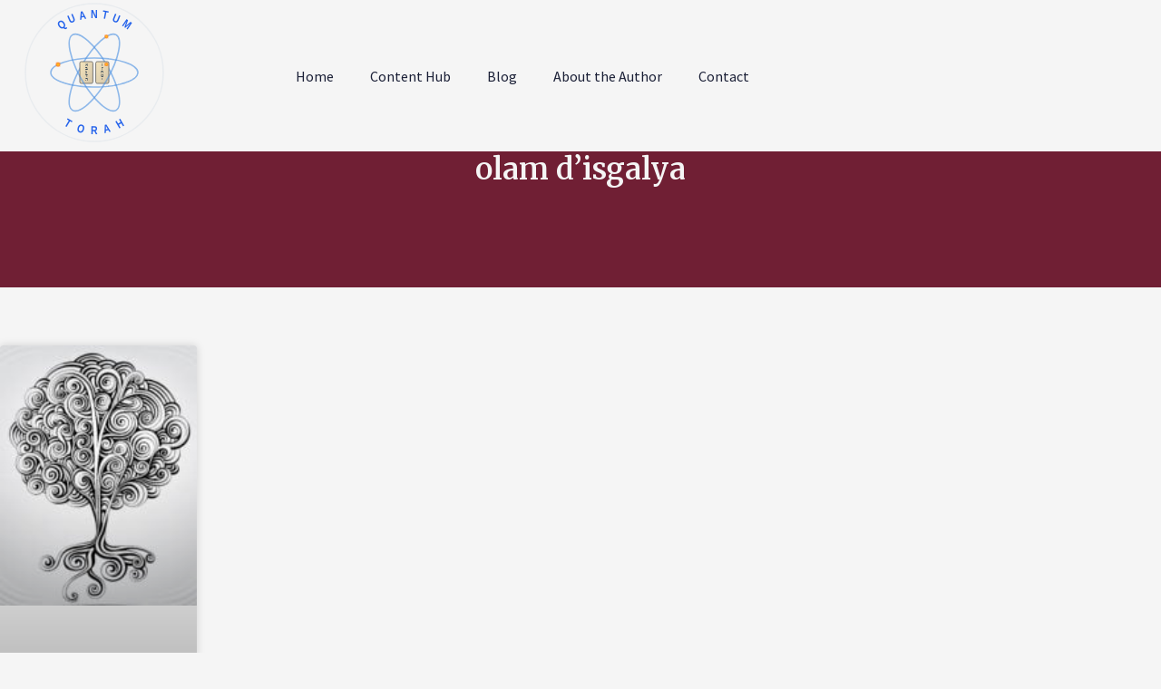

--- FILE ---
content_type: text/html; charset=UTF-8
request_url: https://quantumtorah.com/tag/olam-disgalya/
body_size: 28474
content:
<!doctype html>
<html lang="en-US">
<head><meta charset="UTF-8"><script>if(navigator.userAgent.match(/MSIE|Internet Explorer/i)||navigator.userAgent.match(/Trident\/7\..*?rv:11/i)){var href=document.location.href;if(!href.match(/[?&]nowprocket/)){if(href.indexOf("?")==-1){if(href.indexOf("#")==-1){document.location.href=href+"?nowprocket=1"}else{document.location.href=href.replace("#","?nowprocket=1#")}}else{if(href.indexOf("#")==-1){document.location.href=href+"&nowprocket=1"}else{document.location.href=href.replace("#","&nowprocket=1#")}}}}</script><script>(()=>{class RocketLazyLoadScripts{constructor(){this.v="2.0.4",this.userEvents=["keydown","keyup","mousedown","mouseup","mousemove","mouseover","mouseout","touchmove","touchstart","touchend","touchcancel","wheel","click","dblclick","input"],this.attributeEvents=["onblur","onclick","oncontextmenu","ondblclick","onfocus","onmousedown","onmouseenter","onmouseleave","onmousemove","onmouseout","onmouseover","onmouseup","onmousewheel","onscroll","onsubmit"]}async t(){this.i(),this.o(),/iP(ad|hone)/.test(navigator.userAgent)&&this.h(),this.u(),this.l(this),this.m(),this.k(this),this.p(this),this._(),await Promise.all([this.R(),this.L()]),this.lastBreath=Date.now(),this.S(this),this.P(),this.D(),this.O(),this.M(),await this.C(this.delayedScripts.normal),await this.C(this.delayedScripts.defer),await this.C(this.delayedScripts.async),await this.T(),await this.F(),await this.j(),await this.A(),window.dispatchEvent(new Event("rocket-allScriptsLoaded")),this.everythingLoaded=!0,this.lastTouchEnd&&await new Promise(t=>setTimeout(t,500-Date.now()+this.lastTouchEnd)),this.I(),this.H(),this.U(),this.W()}i(){this.CSPIssue=sessionStorage.getItem("rocketCSPIssue"),document.addEventListener("securitypolicyviolation",t=>{this.CSPIssue||"script-src-elem"!==t.violatedDirective||"data"!==t.blockedURI||(this.CSPIssue=!0,sessionStorage.setItem("rocketCSPIssue",!0))},{isRocket:!0})}o(){window.addEventListener("pageshow",t=>{this.persisted=t.persisted,this.realWindowLoadedFired=!0},{isRocket:!0}),window.addEventListener("pagehide",()=>{this.onFirstUserAction=null},{isRocket:!0})}h(){let t;function e(e){t=e}window.addEventListener("touchstart",e,{isRocket:!0}),window.addEventListener("touchend",function i(o){o.changedTouches[0]&&t.changedTouches[0]&&Math.abs(o.changedTouches[0].pageX-t.changedTouches[0].pageX)<10&&Math.abs(o.changedTouches[0].pageY-t.changedTouches[0].pageY)<10&&o.timeStamp-t.timeStamp<200&&(window.removeEventListener("touchstart",e,{isRocket:!0}),window.removeEventListener("touchend",i,{isRocket:!0}),"INPUT"===o.target.tagName&&"text"===o.target.type||(o.target.dispatchEvent(new TouchEvent("touchend",{target:o.target,bubbles:!0})),o.target.dispatchEvent(new MouseEvent("mouseover",{target:o.target,bubbles:!0})),o.target.dispatchEvent(new PointerEvent("click",{target:o.target,bubbles:!0,cancelable:!0,detail:1,clientX:o.changedTouches[0].clientX,clientY:o.changedTouches[0].clientY})),event.preventDefault()))},{isRocket:!0})}q(t){this.userActionTriggered||("mousemove"!==t.type||this.firstMousemoveIgnored?"keyup"===t.type||"mouseover"===t.type||"mouseout"===t.type||(this.userActionTriggered=!0,this.onFirstUserAction&&this.onFirstUserAction()):this.firstMousemoveIgnored=!0),"click"===t.type&&t.preventDefault(),t.stopPropagation(),t.stopImmediatePropagation(),"touchstart"===this.lastEvent&&"touchend"===t.type&&(this.lastTouchEnd=Date.now()),"click"===t.type&&(this.lastTouchEnd=0),this.lastEvent=t.type,t.composedPath&&t.composedPath()[0].getRootNode()instanceof ShadowRoot&&(t.rocketTarget=t.composedPath()[0]),this.savedUserEvents.push(t)}u(){this.savedUserEvents=[],this.userEventHandler=this.q.bind(this),this.userEvents.forEach(t=>window.addEventListener(t,this.userEventHandler,{passive:!1,isRocket:!0})),document.addEventListener("visibilitychange",this.userEventHandler,{isRocket:!0})}U(){this.userEvents.forEach(t=>window.removeEventListener(t,this.userEventHandler,{passive:!1,isRocket:!0})),document.removeEventListener("visibilitychange",this.userEventHandler,{isRocket:!0}),this.savedUserEvents.forEach(t=>{(t.rocketTarget||t.target).dispatchEvent(new window[t.constructor.name](t.type,t))})}m(){const t="return false",e=Array.from(this.attributeEvents,t=>"data-rocket-"+t),i="["+this.attributeEvents.join("],[")+"]",o="[data-rocket-"+this.attributeEvents.join("],[data-rocket-")+"]",s=(e,i,o)=>{o&&o!==t&&(e.setAttribute("data-rocket-"+i,o),e["rocket"+i]=new Function("event",o),e.setAttribute(i,t))};new MutationObserver(t=>{for(const n of t)"attributes"===n.type&&(n.attributeName.startsWith("data-rocket-")||this.everythingLoaded?n.attributeName.startsWith("data-rocket-")&&this.everythingLoaded&&this.N(n.target,n.attributeName.substring(12)):s(n.target,n.attributeName,n.target.getAttribute(n.attributeName))),"childList"===n.type&&n.addedNodes.forEach(t=>{if(t.nodeType===Node.ELEMENT_NODE)if(this.everythingLoaded)for(const i of[t,...t.querySelectorAll(o)])for(const t of i.getAttributeNames())e.includes(t)&&this.N(i,t.substring(12));else for(const e of[t,...t.querySelectorAll(i)])for(const t of e.getAttributeNames())this.attributeEvents.includes(t)&&s(e,t,e.getAttribute(t))})}).observe(document,{subtree:!0,childList:!0,attributeFilter:[...this.attributeEvents,...e]})}I(){this.attributeEvents.forEach(t=>{document.querySelectorAll("[data-rocket-"+t+"]").forEach(e=>{this.N(e,t)})})}N(t,e){const i=t.getAttribute("data-rocket-"+e);i&&(t.setAttribute(e,i),t.removeAttribute("data-rocket-"+e))}k(t){Object.defineProperty(HTMLElement.prototype,"onclick",{get(){return this.rocketonclick||null},set(e){this.rocketonclick=e,this.setAttribute(t.everythingLoaded?"onclick":"data-rocket-onclick","this.rocketonclick(event)")}})}S(t){function e(e,i){let o=e[i];e[i]=null,Object.defineProperty(e,i,{get:()=>o,set(s){t.everythingLoaded?o=s:e["rocket"+i]=o=s}})}e(document,"onreadystatechange"),e(window,"onload"),e(window,"onpageshow");try{Object.defineProperty(document,"readyState",{get:()=>t.rocketReadyState,set(e){t.rocketReadyState=e},configurable:!0}),document.readyState="loading"}catch(t){console.log("WPRocket DJE readyState conflict, bypassing")}}l(t){this.originalAddEventListener=EventTarget.prototype.addEventListener,this.originalRemoveEventListener=EventTarget.prototype.removeEventListener,this.savedEventListeners=[],EventTarget.prototype.addEventListener=function(e,i,o){o&&o.isRocket||!t.B(e,this)&&!t.userEvents.includes(e)||t.B(e,this)&&!t.userActionTriggered||e.startsWith("rocket-")||t.everythingLoaded?t.originalAddEventListener.call(this,e,i,o):(t.savedEventListeners.push({target:this,remove:!1,type:e,func:i,options:o}),"mouseenter"!==e&&"mouseleave"!==e||t.originalAddEventListener.call(this,e,t.savedUserEvents.push,o))},EventTarget.prototype.removeEventListener=function(e,i,o){o&&o.isRocket||!t.B(e,this)&&!t.userEvents.includes(e)||t.B(e,this)&&!t.userActionTriggered||e.startsWith("rocket-")||t.everythingLoaded?t.originalRemoveEventListener.call(this,e,i,o):t.savedEventListeners.push({target:this,remove:!0,type:e,func:i,options:o})}}J(t,e){this.savedEventListeners=this.savedEventListeners.filter(i=>{let o=i.type,s=i.target||window;return e!==o||t!==s||(this.B(o,s)&&(i.type="rocket-"+o),this.$(i),!1)})}H(){EventTarget.prototype.addEventListener=this.originalAddEventListener,EventTarget.prototype.removeEventListener=this.originalRemoveEventListener,this.savedEventListeners.forEach(t=>this.$(t))}$(t){t.remove?this.originalRemoveEventListener.call(t.target,t.type,t.func,t.options):this.originalAddEventListener.call(t.target,t.type,t.func,t.options)}p(t){let e;function i(e){return t.everythingLoaded?e:e.split(" ").map(t=>"load"===t||t.startsWith("load.")?"rocket-jquery-load":t).join(" ")}function o(o){function s(e){const s=o.fn[e];o.fn[e]=o.fn.init.prototype[e]=function(){return this[0]===window&&t.userActionTriggered&&("string"==typeof arguments[0]||arguments[0]instanceof String?arguments[0]=i(arguments[0]):"object"==typeof arguments[0]&&Object.keys(arguments[0]).forEach(t=>{const e=arguments[0][t];delete arguments[0][t],arguments[0][i(t)]=e})),s.apply(this,arguments),this}}if(o&&o.fn&&!t.allJQueries.includes(o)){const e={DOMContentLoaded:[],"rocket-DOMContentLoaded":[]};for(const t in e)document.addEventListener(t,()=>{e[t].forEach(t=>t())},{isRocket:!0});o.fn.ready=o.fn.init.prototype.ready=function(i){function s(){parseInt(o.fn.jquery)>2?setTimeout(()=>i.bind(document)(o)):i.bind(document)(o)}return"function"==typeof i&&(t.realDomReadyFired?!t.userActionTriggered||t.fauxDomReadyFired?s():e["rocket-DOMContentLoaded"].push(s):e.DOMContentLoaded.push(s)),o([])},s("on"),s("one"),s("off"),t.allJQueries.push(o)}e=o}t.allJQueries=[],o(window.jQuery),Object.defineProperty(window,"jQuery",{get:()=>e,set(t){o(t)}})}P(){const t=new Map;document.write=document.writeln=function(e){const i=document.currentScript,o=document.createRange(),s=i.parentElement;let n=t.get(i);void 0===n&&(n=i.nextSibling,t.set(i,n));const c=document.createDocumentFragment();o.setStart(c,0),c.appendChild(o.createContextualFragment(e)),s.insertBefore(c,n)}}async R(){return new Promise(t=>{this.userActionTriggered?t():this.onFirstUserAction=t})}async L(){return new Promise(t=>{document.addEventListener("DOMContentLoaded",()=>{this.realDomReadyFired=!0,t()},{isRocket:!0})})}async j(){return this.realWindowLoadedFired?Promise.resolve():new Promise(t=>{window.addEventListener("load",t,{isRocket:!0})})}M(){this.pendingScripts=[];this.scriptsMutationObserver=new MutationObserver(t=>{for(const e of t)e.addedNodes.forEach(t=>{"SCRIPT"!==t.tagName||t.noModule||t.isWPRocket||this.pendingScripts.push({script:t,promise:new Promise(e=>{const i=()=>{const i=this.pendingScripts.findIndex(e=>e.script===t);i>=0&&this.pendingScripts.splice(i,1),e()};t.addEventListener("load",i,{isRocket:!0}),t.addEventListener("error",i,{isRocket:!0}),setTimeout(i,1e3)})})})}),this.scriptsMutationObserver.observe(document,{childList:!0,subtree:!0})}async F(){await this.X(),this.pendingScripts.length?(await this.pendingScripts[0].promise,await this.F()):this.scriptsMutationObserver.disconnect()}D(){this.delayedScripts={normal:[],async:[],defer:[]},document.querySelectorAll("script[type$=rocketlazyloadscript]").forEach(t=>{t.hasAttribute("data-rocket-src")?t.hasAttribute("async")&&!1!==t.async?this.delayedScripts.async.push(t):t.hasAttribute("defer")&&!1!==t.defer||"module"===t.getAttribute("data-rocket-type")?this.delayedScripts.defer.push(t):this.delayedScripts.normal.push(t):this.delayedScripts.normal.push(t)})}async _(){await this.L();let t=[];document.querySelectorAll("script[type$=rocketlazyloadscript][data-rocket-src]").forEach(e=>{let i=e.getAttribute("data-rocket-src");if(i&&!i.startsWith("data:")){i.startsWith("//")&&(i=location.protocol+i);try{const o=new URL(i).origin;o!==location.origin&&t.push({src:o,crossOrigin:e.crossOrigin||"module"===e.getAttribute("data-rocket-type")})}catch(t){}}}),t=[...new Map(t.map(t=>[JSON.stringify(t),t])).values()],this.Y(t,"preconnect")}async G(t){if(await this.K(),!0!==t.noModule||!("noModule"in HTMLScriptElement.prototype))return new Promise(e=>{let i;function o(){(i||t).setAttribute("data-rocket-status","executed"),e()}try{if(navigator.userAgent.includes("Firefox/")||""===navigator.vendor||this.CSPIssue)i=document.createElement("script"),[...t.attributes].forEach(t=>{let e=t.nodeName;"type"!==e&&("data-rocket-type"===e&&(e="type"),"data-rocket-src"===e&&(e="src"),i.setAttribute(e,t.nodeValue))}),t.text&&(i.text=t.text),t.nonce&&(i.nonce=t.nonce),i.hasAttribute("src")?(i.addEventListener("load",o,{isRocket:!0}),i.addEventListener("error",()=>{i.setAttribute("data-rocket-status","failed-network"),e()},{isRocket:!0}),setTimeout(()=>{i.isConnected||e()},1)):(i.text=t.text,o()),i.isWPRocket=!0,t.parentNode.replaceChild(i,t);else{const i=t.getAttribute("data-rocket-type"),s=t.getAttribute("data-rocket-src");i?(t.type=i,t.removeAttribute("data-rocket-type")):t.removeAttribute("type"),t.addEventListener("load",o,{isRocket:!0}),t.addEventListener("error",i=>{this.CSPIssue&&i.target.src.startsWith("data:")?(console.log("WPRocket: CSP fallback activated"),t.removeAttribute("src"),this.G(t).then(e)):(t.setAttribute("data-rocket-status","failed-network"),e())},{isRocket:!0}),s?(t.fetchPriority="high",t.removeAttribute("data-rocket-src"),t.src=s):t.src="data:text/javascript;base64,"+window.btoa(unescape(encodeURIComponent(t.text)))}}catch(i){t.setAttribute("data-rocket-status","failed-transform"),e()}});t.setAttribute("data-rocket-status","skipped")}async C(t){const e=t.shift();return e?(e.isConnected&&await this.G(e),this.C(t)):Promise.resolve()}O(){this.Y([...this.delayedScripts.normal,...this.delayedScripts.defer,...this.delayedScripts.async],"preload")}Y(t,e){this.trash=this.trash||[];let i=!0;var o=document.createDocumentFragment();t.forEach(t=>{const s=t.getAttribute&&t.getAttribute("data-rocket-src")||t.src;if(s&&!s.startsWith("data:")){const n=document.createElement("link");n.href=s,n.rel=e,"preconnect"!==e&&(n.as="script",n.fetchPriority=i?"high":"low"),t.getAttribute&&"module"===t.getAttribute("data-rocket-type")&&(n.crossOrigin=!0),t.crossOrigin&&(n.crossOrigin=t.crossOrigin),t.integrity&&(n.integrity=t.integrity),t.nonce&&(n.nonce=t.nonce),o.appendChild(n),this.trash.push(n),i=!1}}),document.head.appendChild(o)}W(){this.trash.forEach(t=>t.remove())}async T(){try{document.readyState="interactive"}catch(t){}this.fauxDomReadyFired=!0;try{await this.K(),this.J(document,"readystatechange"),document.dispatchEvent(new Event("rocket-readystatechange")),await this.K(),document.rocketonreadystatechange&&document.rocketonreadystatechange(),await this.K(),this.J(document,"DOMContentLoaded"),document.dispatchEvent(new Event("rocket-DOMContentLoaded")),await this.K(),this.J(window,"DOMContentLoaded"),window.dispatchEvent(new Event("rocket-DOMContentLoaded"))}catch(t){console.error(t)}}async A(){try{document.readyState="complete"}catch(t){}try{await this.K(),this.J(document,"readystatechange"),document.dispatchEvent(new Event("rocket-readystatechange")),await this.K(),document.rocketonreadystatechange&&document.rocketonreadystatechange(),await this.K(),this.J(window,"load"),window.dispatchEvent(new Event("rocket-load")),await this.K(),window.rocketonload&&window.rocketonload(),await this.K(),this.allJQueries.forEach(t=>t(window).trigger("rocket-jquery-load")),await this.K(),this.J(window,"pageshow");const t=new Event("rocket-pageshow");t.persisted=this.persisted,window.dispatchEvent(t),await this.K(),window.rocketonpageshow&&window.rocketonpageshow({persisted:this.persisted})}catch(t){console.error(t)}}async K(){Date.now()-this.lastBreath>45&&(await this.X(),this.lastBreath=Date.now())}async X(){return document.hidden?new Promise(t=>setTimeout(t)):new Promise(t=>requestAnimationFrame(t))}B(t,e){return e===document&&"readystatechange"===t||(e===document&&"DOMContentLoaded"===t||(e===window&&"DOMContentLoaded"===t||(e===window&&"load"===t||e===window&&"pageshow"===t)))}static run(){(new RocketLazyLoadScripts).t()}}RocketLazyLoadScripts.run()})();</script>
	
	<meta name="viewport" content="width=device-width, initial-scale=1">
	<link rel="profile" href="https://gmpg.org/xfn/11">
	<title>olam d&#8217;isgalya | Torah and Science</title>
<link data-rocket-preload as="style" href="https://fonts.googleapis.com/css?family=Merriweather%3A100%2C100italic%2C200%2C200italic%2C300%2C300italic%2C400%2C400italic%2C500%2C500italic%2C600%2C600italic%2C700%2C700italic%2C800%2C800italic%2C900%2C900italic%7CSource%20Sans%20Pro%3A100%2C100italic%2C200%2C200italic%2C300%2C300italic%2C400%2C400italic%2C500%2C500italic%2C600%2C600italic%2C700%2C700italic%2C800%2C800italic%2C900%2C900italic%7CPoppins%3A100%2C100italic%2C200%2C200italic%2C300%2C300italic%2C400%2C400italic%2C500%2C500italic%2C600%2C600italic%2C700%2C700italic%2C800%2C800italic%2C900%2C900italic&#038;display=swap" rel="preload">
<link href="https://fonts.googleapis.com/css?family=Merriweather%3A100%2C100italic%2C200%2C200italic%2C300%2C300italic%2C400%2C400italic%2C500%2C500italic%2C600%2C600italic%2C700%2C700italic%2C800%2C800italic%2C900%2C900italic%7CSource%20Sans%20Pro%3A100%2C100italic%2C200%2C200italic%2C300%2C300italic%2C400%2C400italic%2C500%2C500italic%2C600%2C600italic%2C700%2C700italic%2C800%2C800italic%2C900%2C900italic%7CPoppins%3A100%2C100italic%2C200%2C200italic%2C300%2C300italic%2C400%2C400italic%2C500%2C500italic%2C600%2C600italic%2C700%2C700italic%2C800%2C800italic%2C900%2C900italic&#038;display=swap" media="print" onload="this.media=&#039;all&#039;" rel="stylesheet">
<noscript data-wpr-hosted-gf-parameters=""><link rel="stylesheet" href="https://fonts.googleapis.com/css?family=Merriweather%3A100%2C100italic%2C200%2C200italic%2C300%2C300italic%2C400%2C400italic%2C500%2C500italic%2C600%2C600italic%2C700%2C700italic%2C800%2C800italic%2C900%2C900italic%7CSource%20Sans%20Pro%3A100%2C100italic%2C200%2C200italic%2C300%2C300italic%2C400%2C400italic%2C500%2C500italic%2C600%2C600italic%2C700%2C700italic%2C800%2C800italic%2C900%2C900italic%7CPoppins%3A100%2C100italic%2C200%2C200italic%2C300%2C300italic%2C400%2C400italic%2C500%2C500italic%2C600%2C600italic%2C700%2C700italic%2C800%2C800italic%2C900%2C900italic&#038;display=swap"></noscript>
<link rel="alternate" hreflang="en" href="https://quantumtorah.com/tag/olam-disgalya/" />
<link rel="alternate" hreflang="he" href="https://quantumtorah.com/he/tag/%d7%a2%d7%9c%d7%9e%d7%90-%d7%93%d7%90%d7%aa%d7%92%d7%9c%d7%99%d7%90-4/" />
<link rel="alternate" hreflang="ru" href="https://quantumtorah.com/ru/tag/%d0%be%d0%bb%d0%b0%d0%bc-%d0%b4%d0%b8%d1%81%d0%b3%d0%b0%d0%bb%d1%8c%d1%8f/" />
<link rel="alternate" hreflang="x-default" href="https://quantumtorah.com/tag/olam-disgalya/" />
<meta name="robots" content="index, follow, max-snippet:-1, max-image-preview:large, max-video-preview:-1">
<link rel="canonical" href="https://quantumtorah.com/tag/olam-disgalya/">
<meta property="og:url" content="https://quantumtorah.com/tag/olam-disgalya/">
<meta property="og:site_name" content="Torah and Science">
<meta property="og:locale" content="en_US">
<meta property="og:locale:alternate" content="he_IL">
<meta property="og:locale:alternate" content="ru_RU">
<meta property="og:type" content="object">
<meta property="og:title" content="olam d&#8217;isgalya | Torah and Science">
<meta property="og:image" content="https://www.facebook.com/alexander.poltorak.1">
<meta property="og:image:secure_url" content="https://www.facebook.com/alexander.poltorak.1">
<meta property="og:image:alt" content="">
<meta property="fb:pages" content="">
<meta property="fb:admins" content="">
<meta property="fb:app_id" content="">
<meta name="twitter:card" content="summary">
<meta name="twitter:site" content="@https://twitter.com/QuantumTorah">
<meta name="twitter:creator" content="@https://twitter.com/QuantumTorah">
<meta name="twitter:title" content="olam d&#8217;isgalya | Torah and Science">
<meta name="twitter:image" content="https://www.facebook.com/alexander.poltorak.1">
<link rel='dns-prefetch' href='//www.googletagmanager.com' />
<link rel='dns-prefetch' href='//ajax.googleapis.com' />
<link href='https://fonts.gstatic.com' crossorigin rel='preconnect' />
<link rel="alternate" type="application/rss+xml" title="Torah and Science &raquo; Feed" href="https://quantumtorah.com/feed/" />
<script type="application/ld+json">{"@context":"https:\/\/schema.org","name":"Breadcrumb","@type":"BreadcrumbList","itemListElement":[{"@type":"ListItem","position":1,"item":{"@type":"WebPage","id":"https:\/\/quantumtorah.com\/tag\/olam-disgalya\/#webpage","url":"https:\/\/quantumtorah.com\/tag\/olam-disgalya\/","name":"olam d&#8217;isgalya"}}]}</script>
<style id='wp-img-auto-sizes-contain-inline-css'>
img:is([sizes=auto i],[sizes^="auto," i]){contain-intrinsic-size:3000px 1500px}
/*# sourceURL=wp-img-auto-sizes-contain-inline-css */
</style>
<style id='wp-emoji-styles-inline-css'>

	img.wp-smiley, img.emoji {
		display: inline !important;
		border: none !important;
		box-shadow: none !important;
		height: 1em !important;
		width: 1em !important;
		margin: 0 0.07em !important;
		vertical-align: -0.1em !important;
		background: none !important;
		padding: 0 !important;
	}
/*# sourceURL=wp-emoji-styles-inline-css */
</style>
<link rel='stylesheet' id='wp-block-library-css' href='https://quantumtorah.com/wp-includes/css/dist/block-library/style.min.css?ver=6.9' media='all' />
<style id='wpseopress-local-business-style-inline-css'>
span.wp-block-wpseopress-local-business-field{margin-right:8px}

/*# sourceURL=https://quantumtorah.com/wp-content/plugins/wp-seopress-pro/public/editor/blocks/local-business/style-index.css */
</style>
<style id='wpseopress-table-of-contents-style-inline-css'>
.wp-block-wpseopress-table-of-contents li.active>a{font-weight:bold}

/*# sourceURL=https://quantumtorah.com/wp-content/plugins/wp-seopress-pro/public/editor/blocks/table-of-contents/style-index.css */
</style>
<style id='global-styles-inline-css'>
:root{--wp--preset--aspect-ratio--square: 1;--wp--preset--aspect-ratio--4-3: 4/3;--wp--preset--aspect-ratio--3-4: 3/4;--wp--preset--aspect-ratio--3-2: 3/2;--wp--preset--aspect-ratio--2-3: 2/3;--wp--preset--aspect-ratio--16-9: 16/9;--wp--preset--aspect-ratio--9-16: 9/16;--wp--preset--color--black: #000000;--wp--preset--color--cyan-bluish-gray: #abb8c3;--wp--preset--color--white: #ffffff;--wp--preset--color--pale-pink: #f78da7;--wp--preset--color--vivid-red: #cf2e2e;--wp--preset--color--luminous-vivid-orange: #ff6900;--wp--preset--color--luminous-vivid-amber: #fcb900;--wp--preset--color--light-green-cyan: #7bdcb5;--wp--preset--color--vivid-green-cyan: #00d084;--wp--preset--color--pale-cyan-blue: #8ed1fc;--wp--preset--color--vivid-cyan-blue: #0693e3;--wp--preset--color--vivid-purple: #9b51e0;--wp--preset--gradient--vivid-cyan-blue-to-vivid-purple: linear-gradient(135deg,rgb(6,147,227) 0%,rgb(155,81,224) 100%);--wp--preset--gradient--light-green-cyan-to-vivid-green-cyan: linear-gradient(135deg,rgb(122,220,180) 0%,rgb(0,208,130) 100%);--wp--preset--gradient--luminous-vivid-amber-to-luminous-vivid-orange: linear-gradient(135deg,rgb(252,185,0) 0%,rgb(255,105,0) 100%);--wp--preset--gradient--luminous-vivid-orange-to-vivid-red: linear-gradient(135deg,rgb(255,105,0) 0%,rgb(207,46,46) 100%);--wp--preset--gradient--very-light-gray-to-cyan-bluish-gray: linear-gradient(135deg,rgb(238,238,238) 0%,rgb(169,184,195) 100%);--wp--preset--gradient--cool-to-warm-spectrum: linear-gradient(135deg,rgb(74,234,220) 0%,rgb(151,120,209) 20%,rgb(207,42,186) 40%,rgb(238,44,130) 60%,rgb(251,105,98) 80%,rgb(254,248,76) 100%);--wp--preset--gradient--blush-light-purple: linear-gradient(135deg,rgb(255,206,236) 0%,rgb(152,150,240) 100%);--wp--preset--gradient--blush-bordeaux: linear-gradient(135deg,rgb(254,205,165) 0%,rgb(254,45,45) 50%,rgb(107,0,62) 100%);--wp--preset--gradient--luminous-dusk: linear-gradient(135deg,rgb(255,203,112) 0%,rgb(199,81,192) 50%,rgb(65,88,208) 100%);--wp--preset--gradient--pale-ocean: linear-gradient(135deg,rgb(255,245,203) 0%,rgb(182,227,212) 50%,rgb(51,167,181) 100%);--wp--preset--gradient--electric-grass: linear-gradient(135deg,rgb(202,248,128) 0%,rgb(113,206,126) 100%);--wp--preset--gradient--midnight: linear-gradient(135deg,rgb(2,3,129) 0%,rgb(40,116,252) 100%);--wp--preset--font-size--small: 13px;--wp--preset--font-size--medium: 20px;--wp--preset--font-size--large: 36px;--wp--preset--font-size--x-large: 42px;--wp--preset--spacing--20: 0.44rem;--wp--preset--spacing--30: 0.67rem;--wp--preset--spacing--40: 1rem;--wp--preset--spacing--50: 1.5rem;--wp--preset--spacing--60: 2.25rem;--wp--preset--spacing--70: 3.38rem;--wp--preset--spacing--80: 5.06rem;--wp--preset--shadow--natural: 6px 6px 9px rgba(0, 0, 0, 0.2);--wp--preset--shadow--deep: 12px 12px 50px rgba(0, 0, 0, 0.4);--wp--preset--shadow--sharp: 6px 6px 0px rgba(0, 0, 0, 0.2);--wp--preset--shadow--outlined: 6px 6px 0px -3px rgb(255, 255, 255), 6px 6px rgb(0, 0, 0);--wp--preset--shadow--crisp: 6px 6px 0px rgb(0, 0, 0);}:root { --wp--style--global--content-size: 800px;--wp--style--global--wide-size: 1200px; }:where(body) { margin: 0; }.wp-site-blocks > .alignleft { float: left; margin-right: 2em; }.wp-site-blocks > .alignright { float: right; margin-left: 2em; }.wp-site-blocks > .aligncenter { justify-content: center; margin-left: auto; margin-right: auto; }:where(.wp-site-blocks) > * { margin-block-start: 24px; margin-block-end: 0; }:where(.wp-site-blocks) > :first-child { margin-block-start: 0; }:where(.wp-site-blocks) > :last-child { margin-block-end: 0; }:root { --wp--style--block-gap: 24px; }:root :where(.is-layout-flow) > :first-child{margin-block-start: 0;}:root :where(.is-layout-flow) > :last-child{margin-block-end: 0;}:root :where(.is-layout-flow) > *{margin-block-start: 24px;margin-block-end: 0;}:root :where(.is-layout-constrained) > :first-child{margin-block-start: 0;}:root :where(.is-layout-constrained) > :last-child{margin-block-end: 0;}:root :where(.is-layout-constrained) > *{margin-block-start: 24px;margin-block-end: 0;}:root :where(.is-layout-flex){gap: 24px;}:root :where(.is-layout-grid){gap: 24px;}.is-layout-flow > .alignleft{float: left;margin-inline-start: 0;margin-inline-end: 2em;}.is-layout-flow > .alignright{float: right;margin-inline-start: 2em;margin-inline-end: 0;}.is-layout-flow > .aligncenter{margin-left: auto !important;margin-right: auto !important;}.is-layout-constrained > .alignleft{float: left;margin-inline-start: 0;margin-inline-end: 2em;}.is-layout-constrained > .alignright{float: right;margin-inline-start: 2em;margin-inline-end: 0;}.is-layout-constrained > .aligncenter{margin-left: auto !important;margin-right: auto !important;}.is-layout-constrained > :where(:not(.alignleft):not(.alignright):not(.alignfull)){max-width: var(--wp--style--global--content-size);margin-left: auto !important;margin-right: auto !important;}.is-layout-constrained > .alignwide{max-width: var(--wp--style--global--wide-size);}body .is-layout-flex{display: flex;}.is-layout-flex{flex-wrap: wrap;align-items: center;}.is-layout-flex > :is(*, div){margin: 0;}body .is-layout-grid{display: grid;}.is-layout-grid > :is(*, div){margin: 0;}body{padding-top: 0px;padding-right: 0px;padding-bottom: 0px;padding-left: 0px;}a:where(:not(.wp-element-button)){text-decoration: underline;}:root :where(.wp-element-button, .wp-block-button__link){background-color: #32373c;border-width: 0;color: #fff;font-family: inherit;font-size: inherit;font-style: inherit;font-weight: inherit;letter-spacing: inherit;line-height: inherit;padding-top: calc(0.667em + 2px);padding-right: calc(1.333em + 2px);padding-bottom: calc(0.667em + 2px);padding-left: calc(1.333em + 2px);text-decoration: none;text-transform: inherit;}.has-black-color{color: var(--wp--preset--color--black) !important;}.has-cyan-bluish-gray-color{color: var(--wp--preset--color--cyan-bluish-gray) !important;}.has-white-color{color: var(--wp--preset--color--white) !important;}.has-pale-pink-color{color: var(--wp--preset--color--pale-pink) !important;}.has-vivid-red-color{color: var(--wp--preset--color--vivid-red) !important;}.has-luminous-vivid-orange-color{color: var(--wp--preset--color--luminous-vivid-orange) !important;}.has-luminous-vivid-amber-color{color: var(--wp--preset--color--luminous-vivid-amber) !important;}.has-light-green-cyan-color{color: var(--wp--preset--color--light-green-cyan) !important;}.has-vivid-green-cyan-color{color: var(--wp--preset--color--vivid-green-cyan) !important;}.has-pale-cyan-blue-color{color: var(--wp--preset--color--pale-cyan-blue) !important;}.has-vivid-cyan-blue-color{color: var(--wp--preset--color--vivid-cyan-blue) !important;}.has-vivid-purple-color{color: var(--wp--preset--color--vivid-purple) !important;}.has-black-background-color{background-color: var(--wp--preset--color--black) !important;}.has-cyan-bluish-gray-background-color{background-color: var(--wp--preset--color--cyan-bluish-gray) !important;}.has-white-background-color{background-color: var(--wp--preset--color--white) !important;}.has-pale-pink-background-color{background-color: var(--wp--preset--color--pale-pink) !important;}.has-vivid-red-background-color{background-color: var(--wp--preset--color--vivid-red) !important;}.has-luminous-vivid-orange-background-color{background-color: var(--wp--preset--color--luminous-vivid-orange) !important;}.has-luminous-vivid-amber-background-color{background-color: var(--wp--preset--color--luminous-vivid-amber) !important;}.has-light-green-cyan-background-color{background-color: var(--wp--preset--color--light-green-cyan) !important;}.has-vivid-green-cyan-background-color{background-color: var(--wp--preset--color--vivid-green-cyan) !important;}.has-pale-cyan-blue-background-color{background-color: var(--wp--preset--color--pale-cyan-blue) !important;}.has-vivid-cyan-blue-background-color{background-color: var(--wp--preset--color--vivid-cyan-blue) !important;}.has-vivid-purple-background-color{background-color: var(--wp--preset--color--vivid-purple) !important;}.has-black-border-color{border-color: var(--wp--preset--color--black) !important;}.has-cyan-bluish-gray-border-color{border-color: var(--wp--preset--color--cyan-bluish-gray) !important;}.has-white-border-color{border-color: var(--wp--preset--color--white) !important;}.has-pale-pink-border-color{border-color: var(--wp--preset--color--pale-pink) !important;}.has-vivid-red-border-color{border-color: var(--wp--preset--color--vivid-red) !important;}.has-luminous-vivid-orange-border-color{border-color: var(--wp--preset--color--luminous-vivid-orange) !important;}.has-luminous-vivid-amber-border-color{border-color: var(--wp--preset--color--luminous-vivid-amber) !important;}.has-light-green-cyan-border-color{border-color: var(--wp--preset--color--light-green-cyan) !important;}.has-vivid-green-cyan-border-color{border-color: var(--wp--preset--color--vivid-green-cyan) !important;}.has-pale-cyan-blue-border-color{border-color: var(--wp--preset--color--pale-cyan-blue) !important;}.has-vivid-cyan-blue-border-color{border-color: var(--wp--preset--color--vivid-cyan-blue) !important;}.has-vivid-purple-border-color{border-color: var(--wp--preset--color--vivid-purple) !important;}.has-vivid-cyan-blue-to-vivid-purple-gradient-background{background: var(--wp--preset--gradient--vivid-cyan-blue-to-vivid-purple) !important;}.has-light-green-cyan-to-vivid-green-cyan-gradient-background{background: var(--wp--preset--gradient--light-green-cyan-to-vivid-green-cyan) !important;}.has-luminous-vivid-amber-to-luminous-vivid-orange-gradient-background{background: var(--wp--preset--gradient--luminous-vivid-amber-to-luminous-vivid-orange) !important;}.has-luminous-vivid-orange-to-vivid-red-gradient-background{background: var(--wp--preset--gradient--luminous-vivid-orange-to-vivid-red) !important;}.has-very-light-gray-to-cyan-bluish-gray-gradient-background{background: var(--wp--preset--gradient--very-light-gray-to-cyan-bluish-gray) !important;}.has-cool-to-warm-spectrum-gradient-background{background: var(--wp--preset--gradient--cool-to-warm-spectrum) !important;}.has-blush-light-purple-gradient-background{background: var(--wp--preset--gradient--blush-light-purple) !important;}.has-blush-bordeaux-gradient-background{background: var(--wp--preset--gradient--blush-bordeaux) !important;}.has-luminous-dusk-gradient-background{background: var(--wp--preset--gradient--luminous-dusk) !important;}.has-pale-ocean-gradient-background{background: var(--wp--preset--gradient--pale-ocean) !important;}.has-electric-grass-gradient-background{background: var(--wp--preset--gradient--electric-grass) !important;}.has-midnight-gradient-background{background: var(--wp--preset--gradient--midnight) !important;}.has-small-font-size{font-size: var(--wp--preset--font-size--small) !important;}.has-medium-font-size{font-size: var(--wp--preset--font-size--medium) !important;}.has-large-font-size{font-size: var(--wp--preset--font-size--large) !important;}.has-x-large-font-size{font-size: var(--wp--preset--font-size--x-large) !important;}
:root :where(.wp-block-pullquote){font-size: 1.5em;line-height: 1.6;}
/*# sourceURL=global-styles-inline-css */
</style>
<link rel='stylesheet' id='wpml-legacy-horizontal-list-0-css' href='https://quantumtorah.com/wp-content/plugins/sitepress-multilingual-cms/templates/language-switchers/legacy-list-horizontal/style.min.css?ver=1' media='all' />
<style id='wpml-legacy-horizontal-list-0-inline-css'>
.wpml-ls-statics-footer a, .wpml-ls-statics-footer .wpml-ls-sub-menu a, .wpml-ls-statics-footer .wpml-ls-sub-menu a:link, .wpml-ls-statics-footer li:not(.wpml-ls-current-language) .wpml-ls-link, .wpml-ls-statics-footer li:not(.wpml-ls-current-language) .wpml-ls-link:link {color:#444444;background-color:#ffffff;}.wpml-ls-statics-footer .wpml-ls-sub-menu a:hover,.wpml-ls-statics-footer .wpml-ls-sub-menu a:focus, .wpml-ls-statics-footer .wpml-ls-sub-menu a:link:hover, .wpml-ls-statics-footer .wpml-ls-sub-menu a:link:focus {color:#000000;background-color:#eeeeee;}.wpml-ls-statics-footer .wpml-ls-current-language > a {color:#444444;background-color:#ffffff;}.wpml-ls-statics-footer .wpml-ls-current-language:hover>a, .wpml-ls-statics-footer .wpml-ls-current-language>a:focus {color:#000000;background-color:#eeeeee;}
/*# sourceURL=wpml-legacy-horizontal-list-0-inline-css */
</style>
<link data-minify="1" rel='stylesheet' id='jquery-ui-style-css' href='https://quantumtorah.com/wp-content/cache/background-css/1/quantumtorah.com/wp-content/cache/min/1/ajax/libs/jqueryui/1.11.4/themes/ui-darkness/jquery-ui.css?ver=1769326823&wpr_t=1769459267' media='all' />
<link data-minify="1" rel='stylesheet' id='hello-elementor-css' href='https://quantumtorah.com/wp-content/cache/min/1/wp-content/themes/hello-elementor/assets/css/reset.css?ver=1769326823' media='all' />
<link data-minify="1" rel='stylesheet' id='hello-elementor-theme-style-css' href='https://quantumtorah.com/wp-content/cache/min/1/wp-content/themes/hello-elementor/assets/css/theme.css?ver=1769326823' media='all' />
<link rel='stylesheet' id='elementor-frontend-css' href='https://quantumtorah.com/wp-content/plugins/elementor/assets/css/frontend.min.css?ver=3.34.0' media='all' />
<link rel='stylesheet' id='widget-nav-menu-css' href='https://quantumtorah.com/wp-content/plugins/elementor-pro/assets/css/widget-nav-menu.min.css?ver=3.34.0' media='all' />
<link rel='stylesheet' id='widget-search-css' href='https://quantumtorah.com/wp-content/plugins/elementor-pro/assets/css/widget-search.min.css?ver=3.34.0' media='all' />
<link rel='stylesheet' id='widget-heading-css' href='https://quantumtorah.com/wp-content/plugins/elementor/assets/css/widget-heading.min.css?ver=3.34.0' media='all' />
<link rel='stylesheet' id='widget-posts-css' href='https://quantumtorah.com/wp-content/plugins/elementor-pro/assets/css/widget-posts.min.css?ver=3.34.0' media='all' />
<link rel='stylesheet' id='e-animation-fadeIn-css' href='https://quantumtorah.com/wp-content/plugins/elementor/assets/lib/animations/styles/fadeIn.min.css?ver=3.34.0' media='all' />
<link rel='stylesheet' id='e-popup-css' href='https://quantumtorah.com/wp-content/plugins/elementor-pro/assets/css/conditionals/popup.min.css?ver=3.34.0' media='all' />
<link rel='stylesheet' id='elementor-post-6436-css' href='https://quantumtorah.com/wp-content/uploads/elementor/css/post-6436.css?ver=1769326812' media='all' />
<link rel='stylesheet' id='uael-frontend-css' href='https://quantumtorah.com/wp-content/plugins/ultimate-elementor/assets/min-css/uael-frontend.min.css?ver=1.42.1' media='all' />
<link rel='stylesheet' id='uael-teammember-social-icons-css' href='https://quantumtorah.com/wp-content/plugins/elementor/assets/css/widget-social-icons.min.css?ver=3.24.0' media='all' />
<link data-minify="1" rel='stylesheet' id='uael-social-share-icons-brands-css' href='https://quantumtorah.com/wp-content/cache/min/1/wp-content/plugins/elementor/assets/lib/font-awesome/css/brands.css?ver=1769326823' media='all' />
<link data-minify="1" rel='stylesheet' id='uael-social-share-icons-fontawesome-css' href='https://quantumtorah.com/wp-content/cache/min/1/wp-content/plugins/elementor/assets/lib/font-awesome/css/fontawesome.css?ver=1769326823' media='all' />
<link data-minify="1" rel='stylesheet' id='uael-nav-menu-icons-css' href='https://quantumtorah.com/wp-content/cache/min/1/wp-content/plugins/elementor/assets/lib/font-awesome/css/solid.css?ver=1769326823' media='all' />
<link rel='stylesheet' id='elementor-post-6772-css' href='https://quantumtorah.com/wp-content/uploads/elementor/css/post-6772.css?ver=1769326812' media='all' />
<link rel='stylesheet' id='elementor-post-6440-css' href='https://quantumtorah.com/wp-content/uploads/elementor/css/post-6440.css?ver=1769326812' media='all' />
<link rel='stylesheet' id='elementor-post-6627-css' href='https://quantumtorah.com/wp-content/uploads/elementor/css/post-6627.css?ver=1769326812' media='all' />
<link rel='stylesheet' id='elementor-post-6698-css' href='https://quantumtorah.com/wp-content/uploads/elementor/css/post-6698.css?ver=1769326812' media='all' />
<link rel='stylesheet' id='wou-css-css' href='https://quantumtorah.com/wp-content/plugins/wpdiscuz-online-users/assets/css/wou.min.css?ver=7.1.1' media='all' />
<style id='wou-css-inline-css'>
#wpdcom .wc-comment .wou-status-online{color:#00b38f;border: 1px solid #00b38f;}#wpdcom .wou-status-offline i{color:#ca3c3c;}#wpdcom .wou-status-offline{color:#ca3c3c;border: 1px solid #ca3c3c;}#wpdcom .wou-status-online i{color:#00b38f;}#wpdcom .wou-status-online{color:#00b38f;border: 1px solid #00b38f;}#wou-notification-popup{bottom:50px;right:50px;}#wou-notification-popup .wou-notification-item{background:#eee;color:#333;}
/*# sourceURL=wou-css-inline-css */
</style>
<link data-minify="1" rel='stylesheet' id='wpdiscuz-font-awesome-css' href='https://quantumtorah.com/wp-content/cache/min/1/wp-content/plugins/wpdiscuz/assets/third-party/font-awesome-5.13.0/css/fontawesome-all.min.css?ver=1769326823' media='all' />
<link rel='stylesheet' id='wpdiscuz_widgets_comm_vot_style-css' href='https://quantumtorah.com/wp-content/plugins/wpdiscuz-widgets/assets/css/style.min.css?ver=7.3.1' media='all' />
<link rel='stylesheet' id='wpdiscuz_widgets_slick_style-css' href='https://quantumtorah.com/wp-content/plugins/wpdiscuz-widgets/assets/third-party/slick/slick.min.css?ver=7.3.1' media='all' />
<style id='rocket-lazyload-inline-css'>
.rll-youtube-player{position:relative;padding-bottom:56.23%;height:0;overflow:hidden;max-width:100%;}.rll-youtube-player:focus-within{outline: 2px solid currentColor;outline-offset: 5px;}.rll-youtube-player iframe{position:absolute;top:0;left:0;width:100%;height:100%;z-index:100;background:0 0}.rll-youtube-player img{bottom:0;display:block;left:0;margin:auto;max-width:100%;width:100%;position:absolute;right:0;top:0;border:none;height:auto;-webkit-transition:.4s all;-moz-transition:.4s all;transition:.4s all}.rll-youtube-player img:hover{-webkit-filter:brightness(75%)}.rll-youtube-player .play{height:100%;width:100%;left:0;top:0;position:absolute;background:var(--wpr-bg-2249b443-3999-47e8-a388-416943eb09c3) no-repeat center;background-color: transparent !important;cursor:pointer;border:none;}.wp-embed-responsive .wp-has-aspect-ratio .rll-youtube-player{position:absolute;padding-bottom:0;width:100%;height:100%;top:0;bottom:0;left:0;right:0}
/*# sourceURL=rocket-lazyload-inline-css */
</style>



<script type="rocketlazyloadscript" data-rocket-src="https://quantumtorah.com/wp-includes/js/jquery/jquery.min.js?ver=3.7.1" id="jquery-core-js" data-rocket-defer defer></script>
<script type="rocketlazyloadscript" data-rocket-src="https://quantumtorah.com/wp-includes/js/jquery/jquery-migrate.min.js?ver=3.4.1" id="jquery-migrate-js" data-rocket-defer defer></script>
<script id="wpml-cookie-js-extra">
var wpml_cookies = {"wp-wpml_current_language":{"value":"en","expires":1,"path":"/"}};
var wpml_cookies = {"wp-wpml_current_language":{"value":"en","expires":1,"path":"/"}};
//# sourceURL=wpml-cookie-js-extra
</script>
<script type="rocketlazyloadscript" data-minify="1" data-rocket-src="https://quantumtorah.com/wp-content/cache/min/1/wp-content/plugins/sitepress-multilingual-cms/res/js/cookies/language-cookie.js?ver=1766076615" id="wpml-cookie-js" defer data-wp-strategy="defer"></script>

<!-- Google tag (gtag.js) snippet added by Site Kit -->
<!-- Google Analytics snippet added by Site Kit -->
<script type="rocketlazyloadscript" data-rocket-src="https://www.googletagmanager.com/gtag/js?id=GT-P82L8JD" id="google_gtagjs-js" async></script>
<script type="rocketlazyloadscript" id="google_gtagjs-js-after">
window.dataLayer = window.dataLayer || [];function gtag(){dataLayer.push(arguments);}
gtag("set","linker",{"domains":["quantumtorah.com"]});
gtag("js", new Date());
gtag("set", "developer_id.dZTNiMT", true);
gtag("config", "GT-P82L8JD");
//# sourceURL=google_gtagjs-js-after
</script>
<link rel="https://api.w.org/" href="https://quantumtorah.com/wp-json/" /><link rel="alternate" title="JSON" type="application/json" href="https://quantumtorah.com/wp-json/wp/v2/tags/4224" /><link rel="EditURI" type="application/rsd+xml" title="RSD" href="https://quantumtorah.com/xmlrpc.php?rsd" />
<meta name="generator" content="WordPress 6.9" />
<meta name="generator" content="WPML ver:4.8.6 stt:1,20,45;" />
<meta name="generator" content="Site Kit by Google 1.170.0" /><meta name="generator" content="Next3Offload">
<meta name="generator" content="Elementor 3.34.0; features: e_font_icon_svg, additional_custom_breakpoints; settings: css_print_method-external, google_font-enabled, font_display-swap">
<!-- Google Tag Manager -->
<script type="rocketlazyloadscript">(function(w,d,s,l,i){w[l]=w[l]||[];w[l].push({'gtm.start':
new Date().getTime(),event:'gtm.js'});var f=d.getElementsByTagName(s)[0],
j=d.createElement(s),dl=l!='dataLayer'?'&l='+l:'';j.async=true;j.src=
'https://www.googletagmanager.com/gtm.js?id='+i+dl;f.parentNode.insertBefore(j,f);
})(window,document,'script','dataLayer','GTM-WKLPM492');</script>
<!-- End Google Tag Manager -->
<script type="rocketlazyloadscript" data-minify="1" data-rocket-src="https://quantumtorah.com/wp-content/cache/min/1/embed-form-script.min.js?ver=1763425924" data-rocket-defer defer></script>
			<style>
				.e-con.e-parent:nth-of-type(n+4):not(.e-lazyloaded):not(.e-no-lazyload),
				.e-con.e-parent:nth-of-type(n+4):not(.e-lazyloaded):not(.e-no-lazyload) * {
					background-image: none !important;
				}
				@media screen and (max-height: 1024px) {
					.e-con.e-parent:nth-of-type(n+3):not(.e-lazyloaded):not(.e-no-lazyload),
					.e-con.e-parent:nth-of-type(n+3):not(.e-lazyloaded):not(.e-no-lazyload) * {
						background-image: none !important;
					}
				}
				@media screen and (max-height: 640px) {
					.e-con.e-parent:nth-of-type(n+2):not(.e-lazyloaded):not(.e-no-lazyload),
					.e-con.e-parent:nth-of-type(n+2):not(.e-lazyloaded):not(.e-no-lazyload) * {
						background-image: none !important;
					}
				}
			</style>
			            <style type='text/css'>
                .wpdiscuz-widget-icon-show-box i {
                    color: #777;
                    fill: #777;
                }

                #widget-comments-container .wpd-widget-comp-count {
                    background: #777;
                }

                .like-count-first.wpdiscuz-widget-comment .wpdiscuz-widget-icon-show-box {
                }

                #widget-comments-container .wpdiscuz-widgets-tab-title-list li .fas,
                #widget-comments-container .wpdiscuz-widgets-tab-title-list li .far,
                #widget-comments-container .wpdiscuz-widgets-tab-title-list li .fab {
                    color: #777;
                }

                div#widget-comments-container.widget-comments-container {
                    max-width: 550px;
                    margin-left: 10px;
                    margin-right: 10px;
                }

                div#widget-comments-container div.wpdiscuz-widgets-content {
                    padding-right: 10px;
                    padding-left: 10px;
                }

                div.widget-comments-container > div,
                div.widget-comments-container > ul > .tab-title-list-active-item {
                    background-color: rgba(255, 255, 255, 0);
                }

                #widget-comments-container ul.wpdiscuz-widgets-tab-title-list li.tab-title-list-active-item {
                    border-top-color: #777                }

                #widget-comments-container .wpd_widgets_items_wrapper .slick-arrow {
                    background: #777;
                }

                #widget-comments-container{font-size:100%}            </style>
            
<!-- Google Tag Manager snippet added by Site Kit -->
<script type="rocketlazyloadscript">
			( function( w, d, s, l, i ) {
				w[l] = w[l] || [];
				w[l].push( {'gtm.start': new Date().getTime(), event: 'gtm.js'} );
				var f = d.getElementsByTagName( s )[0],
					j = d.createElement( s ), dl = l != 'dataLayer' ? '&l=' + l : '';
				j.async = true;
				j.src = 'https://www.googletagmanager.com/gtm.js?id=' + i + dl;
				f.parentNode.insertBefore( j, f );
			} )( window, document, 'script', 'dataLayer', 'GTM-5XH4DF4' );
			
</script>

<!-- End Google Tag Manager snippet added by Site Kit -->
<style>.breadcrumb {list-style:none;margin:0;padding-inline-start:0;}.breadcrumb li {margin:0;display:inline-block;position:relative;}.breadcrumb li::after{content:' &raquo; ';margin-left:5px;margin-right:5px;}.breadcrumb li:last-child::after{display:none}</style><noscript><style id="rocket-lazyload-nojs-css">.rll-youtube-player, [data-lazy-src]{display:none !important;}</style></noscript><style id="wpr-lazyload-bg-container"></style><style id="wpr-lazyload-bg-exclusion"></style>
<noscript>
<style id="wpr-lazyload-bg-nostyle">.ui-widget-content{--wpr-bg-8ff3c3a3-4c50-4cc6-ba05-171aa5dda97e: url('https://ajax.googleapis.com/ajax/libs/jqueryui/1.11.4/themes/ui-darkness/images/ui-bg_inset-soft_25_000000_1x100.png');}.ui-widget-header{--wpr-bg-79b3aef9-e1a6-481a-b4b0-f8a91c8962fa: url('https://ajax.googleapis.com/ajax/libs/jqueryui/1.11.4/themes/ui-darkness/images/ui-bg_gloss-wave_25_333333_500x100.png');}.ui-state-default,.ui-widget-content .ui-state-default,.ui-widget-header .ui-state-default{--wpr-bg-ca2a2e6b-7420-4dd8-9183-487f006100a4: url('https://ajax.googleapis.com/ajax/libs/jqueryui/1.11.4/themes/ui-darkness/images/ui-bg_glass_20_555555_1x400.png');}.ui-state-hover,.ui-widget-content .ui-state-hover,.ui-widget-header .ui-state-hover,.ui-state-focus,.ui-widget-content .ui-state-focus,.ui-widget-header .ui-state-focus{--wpr-bg-c3a020a6-c4aa-43be-a14e-a947a3412b69: url('https://ajax.googleapis.com/ajax/libs/jqueryui/1.11.4/themes/ui-darkness/images/ui-bg_glass_40_0078a3_1x400.png');}.ui-state-active,.ui-widget-content .ui-state-active,.ui-widget-header .ui-state-active{--wpr-bg-00c8cc31-84a6-4d36-8bef-631916aa2160: url('https://ajax.googleapis.com/ajax/libs/jqueryui/1.11.4/themes/ui-darkness/images/ui-bg_inset-soft_30_f58400_1x100.png');}.ui-state-highlight,.ui-widget-content .ui-state-highlight,.ui-widget-header .ui-state-highlight{--wpr-bg-653dded1-f8a1-41a2-a026-7f4e2ae4187f: url('https://ajax.googleapis.com/ajax/libs/jqueryui/1.11.4/themes/ui-darkness/images/ui-bg_highlight-soft_80_eeeeee_1x100.png');}.ui-state-error,.ui-widget-content .ui-state-error,.ui-widget-header .ui-state-error{--wpr-bg-556f4d1a-fceb-4eaf-8bbb-ee01a0cd1b89: url('https://ajax.googleapis.com/ajax/libs/jqueryui/1.11.4/themes/ui-darkness/images/ui-bg_glass_40_ffc73d_1x400.png');}.ui-widget-overlay{--wpr-bg-d87f1c2c-d74d-47cb-866c-30e60bfdb4ac: url('https://ajax.googleapis.com/ajax/libs/jqueryui/1.11.4/themes/ui-darkness/images/ui-bg_flat_50_5c5c5c_40x100.png');}.ui-widget-shadow{--wpr-bg-41327e6e-96d5-47ed-a4ed-6a68860db535: url('https://ajax.googleapis.com/ajax/libs/jqueryui/1.11.4/themes/ui-darkness/images/ui-bg_flat_30_cccccc_40x100.png');}.ui-icon,.ui-widget-content .ui-icon{--wpr-bg-b9975e6f-cfb8-48fb-8dca-b0d656c8eca1: url('https://ajax.googleapis.com/ajax/libs/jqueryui/1.11.4/themes/ui-darkness/images/ui-icons_cccccc_256x240.png');}.ui-widget-header .ui-icon{--wpr-bg-7a15f12c-46fa-40d3-9388-64eadbc57cb6: url('https://ajax.googleapis.com/ajax/libs/jqueryui/1.11.4/themes/ui-darkness/images/ui-icons_ffffff_256x240.png');}.ui-state-default .ui-icon{--wpr-bg-4686d67c-154e-4ffe-bdc3-7daf802515a0: url('https://ajax.googleapis.com/ajax/libs/jqueryui/1.11.4/themes/ui-darkness/images/ui-icons_cccccc_256x240.png');}.ui-state-hover .ui-icon,.ui-state-focus .ui-icon{--wpr-bg-e839f16f-50c7-4536-84f4-081574d6527e: url('https://ajax.googleapis.com/ajax/libs/jqueryui/1.11.4/themes/ui-darkness/images/ui-icons_ffffff_256x240.png');}.ui-state-active .ui-icon{--wpr-bg-ddfe110b-963b-4154-a907-b0f22ccc7067: url('https://ajax.googleapis.com/ajax/libs/jqueryui/1.11.4/themes/ui-darkness/images/ui-icons_222222_256x240.png');}.ui-state-highlight .ui-icon{--wpr-bg-6faa1b7b-76cf-4ab9-be90-ac8fb626aa31: url('https://ajax.googleapis.com/ajax/libs/jqueryui/1.11.4/themes/ui-darkness/images/ui-icons_4b8e0b_256x240.png');}.ui-state-error .ui-icon,.ui-state-error-text .ui-icon{--wpr-bg-e06ca64f-33b9-4976-b9af-183999199f99: url('https://ajax.googleapis.com/ajax/libs/jqueryui/1.11.4/themes/ui-darkness/images/ui-icons_a83300_256x240.png');}.rll-youtube-player .play{--wpr-bg-2249b443-3999-47e8-a388-416943eb09c3: url('https://quantumtorah.com/wp-content/plugins/wp-rocket/assets/img/youtube.png');}</style>
</noscript>
<script type="application/javascript">const rocket_pairs = [{"selector":".ui-widget-content","style":".ui-widget-content{--wpr-bg-8ff3c3a3-4c50-4cc6-ba05-171aa5dda97e: url('https:\/\/ajax.googleapis.com\/ajax\/libs\/jqueryui\/1.11.4\/themes\/ui-darkness\/images\/ui-bg_inset-soft_25_000000_1x100.png');}","hash":"8ff3c3a3-4c50-4cc6-ba05-171aa5dda97e","url":"https:\/\/ajax.googleapis.com\/ajax\/libs\/jqueryui\/1.11.4\/themes\/ui-darkness\/images\/ui-bg_inset-soft_25_000000_1x100.png"},{"selector":".ui-widget-header","style":".ui-widget-header{--wpr-bg-79b3aef9-e1a6-481a-b4b0-f8a91c8962fa: url('https:\/\/ajax.googleapis.com\/ajax\/libs\/jqueryui\/1.11.4\/themes\/ui-darkness\/images\/ui-bg_gloss-wave_25_333333_500x100.png');}","hash":"79b3aef9-e1a6-481a-b4b0-f8a91c8962fa","url":"https:\/\/ajax.googleapis.com\/ajax\/libs\/jqueryui\/1.11.4\/themes\/ui-darkness\/images\/ui-bg_gloss-wave_25_333333_500x100.png"},{"selector":".ui-state-default,.ui-widget-content .ui-state-default,.ui-widget-header .ui-state-default","style":".ui-state-default,.ui-widget-content .ui-state-default,.ui-widget-header .ui-state-default{--wpr-bg-ca2a2e6b-7420-4dd8-9183-487f006100a4: url('https:\/\/ajax.googleapis.com\/ajax\/libs\/jqueryui\/1.11.4\/themes\/ui-darkness\/images\/ui-bg_glass_20_555555_1x400.png');}","hash":"ca2a2e6b-7420-4dd8-9183-487f006100a4","url":"https:\/\/ajax.googleapis.com\/ajax\/libs\/jqueryui\/1.11.4\/themes\/ui-darkness\/images\/ui-bg_glass_20_555555_1x400.png"},{"selector":".ui-state-hover,.ui-widget-content .ui-state-hover,.ui-widget-header .ui-state-hover,.ui-state-focus,.ui-widget-content .ui-state-focus,.ui-widget-header .ui-state-focus","style":".ui-state-hover,.ui-widget-content .ui-state-hover,.ui-widget-header .ui-state-hover,.ui-state-focus,.ui-widget-content .ui-state-focus,.ui-widget-header .ui-state-focus{--wpr-bg-c3a020a6-c4aa-43be-a14e-a947a3412b69: url('https:\/\/ajax.googleapis.com\/ajax\/libs\/jqueryui\/1.11.4\/themes\/ui-darkness\/images\/ui-bg_glass_40_0078a3_1x400.png');}","hash":"c3a020a6-c4aa-43be-a14e-a947a3412b69","url":"https:\/\/ajax.googleapis.com\/ajax\/libs\/jqueryui\/1.11.4\/themes\/ui-darkness\/images\/ui-bg_glass_40_0078a3_1x400.png"},{"selector":".ui-state-active,.ui-widget-content .ui-state-active,.ui-widget-header .ui-state-active","style":".ui-state-active,.ui-widget-content .ui-state-active,.ui-widget-header .ui-state-active{--wpr-bg-00c8cc31-84a6-4d36-8bef-631916aa2160: url('https:\/\/ajax.googleapis.com\/ajax\/libs\/jqueryui\/1.11.4\/themes\/ui-darkness\/images\/ui-bg_inset-soft_30_f58400_1x100.png');}","hash":"00c8cc31-84a6-4d36-8bef-631916aa2160","url":"https:\/\/ajax.googleapis.com\/ajax\/libs\/jqueryui\/1.11.4\/themes\/ui-darkness\/images\/ui-bg_inset-soft_30_f58400_1x100.png"},{"selector":".ui-state-highlight,.ui-widget-content .ui-state-highlight,.ui-widget-header .ui-state-highlight","style":".ui-state-highlight,.ui-widget-content .ui-state-highlight,.ui-widget-header .ui-state-highlight{--wpr-bg-653dded1-f8a1-41a2-a026-7f4e2ae4187f: url('https:\/\/ajax.googleapis.com\/ajax\/libs\/jqueryui\/1.11.4\/themes\/ui-darkness\/images\/ui-bg_highlight-soft_80_eeeeee_1x100.png');}","hash":"653dded1-f8a1-41a2-a026-7f4e2ae4187f","url":"https:\/\/ajax.googleapis.com\/ajax\/libs\/jqueryui\/1.11.4\/themes\/ui-darkness\/images\/ui-bg_highlight-soft_80_eeeeee_1x100.png"},{"selector":".ui-state-error,.ui-widget-content .ui-state-error,.ui-widget-header .ui-state-error","style":".ui-state-error,.ui-widget-content .ui-state-error,.ui-widget-header .ui-state-error{--wpr-bg-556f4d1a-fceb-4eaf-8bbb-ee01a0cd1b89: url('https:\/\/ajax.googleapis.com\/ajax\/libs\/jqueryui\/1.11.4\/themes\/ui-darkness\/images\/ui-bg_glass_40_ffc73d_1x400.png');}","hash":"556f4d1a-fceb-4eaf-8bbb-ee01a0cd1b89","url":"https:\/\/ajax.googleapis.com\/ajax\/libs\/jqueryui\/1.11.4\/themes\/ui-darkness\/images\/ui-bg_glass_40_ffc73d_1x400.png"},{"selector":".ui-widget-overlay","style":".ui-widget-overlay{--wpr-bg-d87f1c2c-d74d-47cb-866c-30e60bfdb4ac: url('https:\/\/ajax.googleapis.com\/ajax\/libs\/jqueryui\/1.11.4\/themes\/ui-darkness\/images\/ui-bg_flat_50_5c5c5c_40x100.png');}","hash":"d87f1c2c-d74d-47cb-866c-30e60bfdb4ac","url":"https:\/\/ajax.googleapis.com\/ajax\/libs\/jqueryui\/1.11.4\/themes\/ui-darkness\/images\/ui-bg_flat_50_5c5c5c_40x100.png"},{"selector":".ui-widget-shadow","style":".ui-widget-shadow{--wpr-bg-41327e6e-96d5-47ed-a4ed-6a68860db535: url('https:\/\/ajax.googleapis.com\/ajax\/libs\/jqueryui\/1.11.4\/themes\/ui-darkness\/images\/ui-bg_flat_30_cccccc_40x100.png');}","hash":"41327e6e-96d5-47ed-a4ed-6a68860db535","url":"https:\/\/ajax.googleapis.com\/ajax\/libs\/jqueryui\/1.11.4\/themes\/ui-darkness\/images\/ui-bg_flat_30_cccccc_40x100.png"},{"selector":".ui-icon,.ui-widget-content .ui-icon","style":".ui-icon,.ui-widget-content .ui-icon{--wpr-bg-b9975e6f-cfb8-48fb-8dca-b0d656c8eca1: url('https:\/\/ajax.googleapis.com\/ajax\/libs\/jqueryui\/1.11.4\/themes\/ui-darkness\/images\/ui-icons_cccccc_256x240.png');}","hash":"b9975e6f-cfb8-48fb-8dca-b0d656c8eca1","url":"https:\/\/ajax.googleapis.com\/ajax\/libs\/jqueryui\/1.11.4\/themes\/ui-darkness\/images\/ui-icons_cccccc_256x240.png"},{"selector":".ui-widget-header .ui-icon","style":".ui-widget-header .ui-icon{--wpr-bg-7a15f12c-46fa-40d3-9388-64eadbc57cb6: url('https:\/\/ajax.googleapis.com\/ajax\/libs\/jqueryui\/1.11.4\/themes\/ui-darkness\/images\/ui-icons_ffffff_256x240.png');}","hash":"7a15f12c-46fa-40d3-9388-64eadbc57cb6","url":"https:\/\/ajax.googleapis.com\/ajax\/libs\/jqueryui\/1.11.4\/themes\/ui-darkness\/images\/ui-icons_ffffff_256x240.png"},{"selector":".ui-state-default .ui-icon","style":".ui-state-default .ui-icon{--wpr-bg-4686d67c-154e-4ffe-bdc3-7daf802515a0: url('https:\/\/ajax.googleapis.com\/ajax\/libs\/jqueryui\/1.11.4\/themes\/ui-darkness\/images\/ui-icons_cccccc_256x240.png');}","hash":"4686d67c-154e-4ffe-bdc3-7daf802515a0","url":"https:\/\/ajax.googleapis.com\/ajax\/libs\/jqueryui\/1.11.4\/themes\/ui-darkness\/images\/ui-icons_cccccc_256x240.png"},{"selector":".ui-state-hover .ui-icon,.ui-state-focus .ui-icon","style":".ui-state-hover .ui-icon,.ui-state-focus .ui-icon{--wpr-bg-e839f16f-50c7-4536-84f4-081574d6527e: url('https:\/\/ajax.googleapis.com\/ajax\/libs\/jqueryui\/1.11.4\/themes\/ui-darkness\/images\/ui-icons_ffffff_256x240.png');}","hash":"e839f16f-50c7-4536-84f4-081574d6527e","url":"https:\/\/ajax.googleapis.com\/ajax\/libs\/jqueryui\/1.11.4\/themes\/ui-darkness\/images\/ui-icons_ffffff_256x240.png"},{"selector":".ui-state-active .ui-icon","style":".ui-state-active .ui-icon{--wpr-bg-ddfe110b-963b-4154-a907-b0f22ccc7067: url('https:\/\/ajax.googleapis.com\/ajax\/libs\/jqueryui\/1.11.4\/themes\/ui-darkness\/images\/ui-icons_222222_256x240.png');}","hash":"ddfe110b-963b-4154-a907-b0f22ccc7067","url":"https:\/\/ajax.googleapis.com\/ajax\/libs\/jqueryui\/1.11.4\/themes\/ui-darkness\/images\/ui-icons_222222_256x240.png"},{"selector":".ui-state-highlight .ui-icon","style":".ui-state-highlight .ui-icon{--wpr-bg-6faa1b7b-76cf-4ab9-be90-ac8fb626aa31: url('https:\/\/ajax.googleapis.com\/ajax\/libs\/jqueryui\/1.11.4\/themes\/ui-darkness\/images\/ui-icons_4b8e0b_256x240.png');}","hash":"6faa1b7b-76cf-4ab9-be90-ac8fb626aa31","url":"https:\/\/ajax.googleapis.com\/ajax\/libs\/jqueryui\/1.11.4\/themes\/ui-darkness\/images\/ui-icons_4b8e0b_256x240.png"},{"selector":".ui-state-error .ui-icon,.ui-state-error-text .ui-icon","style":".ui-state-error .ui-icon,.ui-state-error-text .ui-icon{--wpr-bg-e06ca64f-33b9-4976-b9af-183999199f99: url('https:\/\/ajax.googleapis.com\/ajax\/libs\/jqueryui\/1.11.4\/themes\/ui-darkness\/images\/ui-icons_a83300_256x240.png');}","hash":"e06ca64f-33b9-4976-b9af-183999199f99","url":"https:\/\/ajax.googleapis.com\/ajax\/libs\/jqueryui\/1.11.4\/themes\/ui-darkness\/images\/ui-icons_a83300_256x240.png"},{"selector":".rll-youtube-player .play","style":".rll-youtube-player .play{--wpr-bg-2249b443-3999-47e8-a388-416943eb09c3: url('https:\/\/quantumtorah.com\/wp-content\/plugins\/wp-rocket\/assets\/img\/youtube.png');}","hash":"2249b443-3999-47e8-a388-416943eb09c3","url":"https:\/\/quantumtorah.com\/wp-content\/plugins\/wp-rocket\/assets\/img\/youtube.png"}]; const rocket_excluded_pairs = [];</script><meta name="generator" content="WP Rocket 3.20.2" data-wpr-features="wpr_lazyload_css_bg_img wpr_delay_js wpr_defer_js wpr_minify_js wpr_lazyload_images wpr_lazyload_iframes wpr_image_dimensions wpr_minify_css wpr_preload_links wpr_desktop" /></head>
<body class="archive tag tag-olam-disgalya tag-4224 wp-custom-logo wp-embed-responsive wp-theme-hello-elementor hello-elementor-default elementor-page-6627 elementor-default elementor-template-full-width elementor-kit-6436">

		<!-- Google Tag Manager (noscript) snippet added by Site Kit -->
		<noscript>
			<iframe src="https://www.googletagmanager.com/ns.html?id=GTM-5XH4DF4" height="0" width="0" style="display:none;visibility:hidden"></iframe>
		</noscript>
		<!-- End Google Tag Manager (noscript) snippet added by Site Kit -->
		

		<header data-rocket-location-hash="b4e8a0de1f7f3f05392f5589e1fb4f64" data-elementor-type="header" data-elementor-id="6772" class="elementor elementor-6772 elementor-location-header" data-elementor-post-type="elementor_library">
			<div class="elementor-element elementor-element-5ec4b6b3 e-flex e-con-boxed e-con e-parent" data-id="5ec4b6b3" data-element_type="container" data-settings="{&quot;background_background&quot;:&quot;classic&quot;}">
					<div data-rocket-location-hash="da3b654b339ed49f0234db69a353a170" class="e-con-inner">
				<div class="elementor-element elementor-element-e5de9ad elementor-widget elementor-widget-html" data-id="e5de9ad" data-element_type="widget" data-widget_type="html.default">
				<div class="elementor-widget-container">
					<svg viewBox="0 0 200 200" width="160" height="160" xmlns="http://www.w3.org/2000/svg">

  <defs>

    <!-- Gradient for tablets -->

    <linearGradient id="tabletGradient" x1="0%" y1="0%" x2="100%" y2="100%">

      <stop offset="0%" style="stop-color:#f4e4bc;stop-opacity:1" />

      <stop offset="100%" style="stop-color:#d4c5a9;stop-opacity:1" />

    </linearGradient>

   

    <!-- Gradient for electrons -->

    <radialGradient id="electronGradient" cx="50%" cy="50%" r="50%">

      <stop offset="0%" style="stop-color:#ffd700;stop-opacity:1" />

      <stop offset="100%" style="stop-color:#ff6b35;stop-opacity:0.8" />

    </radialGradient>

   

    <!-- Glow effect -->

    <filter id="glow">

      <feGaussianBlur stdDeviation="2" result="coloredBlur"/>

      <feMerge>

        <feMergeNode in="coloredBlur"/>

        <feMergeNode in="SourceGraphic"/>

      </feMerge>

    </filter>

   

    <!-- Clip path for back half of orbitals -->

    <clipPath id="backClip">

      <rect x="0" y="0" width="200" height="100"/>

      <rect x="0" y="100" width="80" height="100"/>

      <rect x="120" y="100" width="80" height="100"/>

    </clipPath>

   

    <!-- Clip path for front half of orbitals -->

    <clipPath id="frontClip">

      <rect x="80" y="100" width="40" height="100"/>

    </clipPath>

   

    <!-- Define orbital paths for electron animation -->

    <!-- Horizontal orbital -->

    <path id="orbital1" d="M 160,100 A 60,20 0 1,1 40,100 A 60,20 0 1,1 160,100" fill="none"/>

   

    <!-- 60-degree rotated orbital -->

    <path id="orbital2" d="M 130,152 A 60,20 60 1,1 70,48 A 60,20 60 1,1 130,152" fill="none"/>

   

    <!-- 120-degree rotated orbital -->

    <path id="orbital3" d="M 70,152 A 60,20 120 1,1 130,48 A 60,20 120 1,1 70,152" fill="none"/>

  </defs>

 

  <!-- Background circle -->

  <circle cx="100" cy="100" r="95" fill="none" stroke="#e9ecef" stroke-width="2"/>

 

  <!-- Back portions of electron orbitals (behind tablets) -->

  <g clip-path="url(#backClip)">

    <ellipse cx="100" cy="100" rx="60" ry="20" fill="none" stroke="#4a90e2" stroke-width="2" opacity="0.6"/>

    <ellipse cx="100" cy="100" rx="60" ry="20" fill="none" stroke="#4a90e2" stroke-width="2" opacity="0.6" transform="rotate(60 100 100)"/>

    <ellipse cx="100" cy="100" rx="60" ry="20" fill="none" stroke="#4a90e2" stroke-width="2" opacity="0.6" transform="rotate(120 100 100)"/>

  </g>

 

  <!-- Torah Tablets (Luchot) in center -->

  <g transform="translate(100, 100)">

    <!-- Left tablet -->

    <rect x="-20" y="-15" width="18" height="30" fill="url(#tabletGradient)" stroke="#606060" stroke-width="1" rx="2"/>

   

    <!-- Right tablet -->

    <rect x="2" y="-15" width="18" height="30" fill="url(#tabletGradient)" stroke="#606060" stroke-width="1" rx="2"/>

   

    <!-- Hebrew text on tablets -->

    <!-- Left tablet: Aleph through Heh -->

    <text x="-11" y="-9" font-family="'David CLM', 'Times New Roman', serif" font-size="6" fill="#2c3e50" text-anchor="middle">א</text>

    <text x="-11" y="-4" font-family="'David CLM', 'Times New Roman', serif" font-size="6" fill="#2c3e50" text-anchor="middle">ב</text>

    <text x="-11" y="1" font-family="'David CLM', 'Times New Roman', serif" font-size="6" fill="#2c3e50" text-anchor="middle">ג</text>

    <text x="-11" y="6" font-family="'David CLM', 'Times New Roman', serif" font-size="6" fill="#2c3e50" text-anchor="middle">ד</text>

    <text x="-11" y="11" font-family="'David CLM', 'Times New Roman', serif" font-size="6" fill="#2c3e50" text-anchor="middle">ה</text>

   

    <!-- Right tablet: Vav through Yud -->

    <text x="11" y="-9" font-family="'David CLM', 'Times New Roman', serif" font-size="6" fill="#2c3e50" text-anchor="middle">ו</text>

    <text x="11" y="-4" font-family="'David CLM', 'Times New Roman', serif" font-size="6" fill="#2c3e50" text-anchor="middle">ז</text>

    <text x="11" y="1" font-family="'David CLM', 'Times New Roman', serif" font-size="6" fill="#2c3e50" text-anchor="middle">ח</text>

    <text x="11" y="6" font-family="'David CLM', 'Times New Roman', serif" font-size="6" fill="#2c3e50" text-anchor="middle">ט</text>

    <text x="11" y="11" font-family="'David CLM', 'Times New Roman', serif" font-size="6" fill="#2c3e50" text-anchor="middle">י</text>

  </g>

 

  <!-- Front portions of electron orbitals (in front of tablets) -->

  <g clip-path="url(#frontClip)">

    <ellipse cx="100" cy="100" rx="60" ry="20" fill="none" stroke="#4a90e2" stroke-width="2" opacity="0.6"/>

    <ellipse cx="100" cy="100" rx="60" ry="20" fill="none" stroke="#4a90e2" stroke-width="2" opacity="0.6" transform="rotate(60 100 100)"/>

    <ellipse cx="100" cy="100" rx="60" ry="20" fill="none" stroke="#4a90e2" stroke-width="2" opacity="0.6" transform="rotate(120 100 100)"/>

  </g>

 

  <!-- Electrons with animation following elliptical paths -->

  <!-- Electron on first orbital -->

  <circle r="3" fill="url(#electronGradient)" filter="url(#glow)">

    <animateMotion dur="4s" repeatCount="indefinite">

      <mpath href="#orbital1"/>

    </animateMotion>

  </circle>

 

  <!-- Electron on second orbital -->

  <circle r="2.5" fill="url(#electronGradient)" filter="url(#glow)">

    <animateMotion dur="3s" repeatCount="indefinite">

      <mpath href="#orbital2"/>

    </animateMotion>

  </circle>

 

  <!-- Electron on third orbital -->

  <circle r="2.5" fill="url(#electronGradient)" filter="url(#glow)">

    <animateMotion dur="5s" repeatCount="indefinite">

      <mpath href="#orbital3"/>

    </animateMotion>

  </circle>

 

  <!-- Text in circular seal arrangement -->

  <defs>

    <!-- Path for top arc text -->

    <path id="topArc" d="M 25,100 A 75,75 0 0 1 175,100" fill="none"/>

    <!-- Path for bottom arc text -->

    <path id="bottomArc" d="M 25,110 A 75,75 0 0 0 175,110" fill="none"/>

  </defs>

 

  <!-- Top arc text -->

  <text font-family="'Agency FB', 'Arial Narrow', 'Liberation Sans Narrow', sans-serif" font-size="16" font-weight="600" fill="#2563eb" letter-spacing="5px">

    <textPath href="#topArc" startOffset="50%" text-anchor="middle">QUANTUM</textPath>

  </text>

 

  <!-- Bottom arc text -->

  <text font-family="'Agency FB', 'Arial Narrow', 'Liberation Sans Narrow', sans-serif" font-size="16" font-weight="600" fill="#2563eb" letter-spacing="10px">

    <textPath href="#bottomArc" startOffset="50%" text-anchor="middle">TORAH</textPath>

  </text>

 

  <!-- Subtle energy particles removed -->

</svg>				</div>
				</div>
				<div class="elementor-element elementor-element-4aeeb003 elementor-nav-menu--dropdown-mobile elementor-nav-menu--stretch elementor-nav-menu__align-center elementor-nav-menu__text-align-center elementor-widget__width-auto elementor-nav-menu--toggle elementor-nav-menu--burger elementor-widget elementor-widget-nav-menu" data-id="4aeeb003" data-element_type="widget" data-settings="{&quot;full_width&quot;:&quot;stretch&quot;,&quot;layout&quot;:&quot;horizontal&quot;,&quot;submenu_icon&quot;:{&quot;value&quot;:&quot;&lt;svg aria-hidden=\&quot;true\&quot; class=\&quot;e-font-icon-svg e-fas-caret-down\&quot; viewBox=\&quot;0 0 320 512\&quot; xmlns=\&quot;http:\/\/www.w3.org\/2000\/svg\&quot;&gt;&lt;path d=\&quot;M31.3 192h257.3c17.8 0 26.7 21.5 14.1 34.1L174.1 354.8c-7.8 7.8-20.5 7.8-28.3 0L17.2 226.1C4.6 213.5 13.5 192 31.3 192z\&quot;&gt;&lt;\/path&gt;&lt;\/svg&gt;&quot;,&quot;library&quot;:&quot;fa-solid&quot;},&quot;toggle&quot;:&quot;burger&quot;}" data-widget_type="nav-menu.default">
				<div class="elementor-widget-container">
								<nav aria-label="Navigation" class="elementor-nav-menu--main elementor-nav-menu__container elementor-nav-menu--layout-horizontal e--pointer-underline e--animation-fade">
				<ul id="menu-1-4aeeb003" class="elementor-nav-menu"><li class="menu-item menu-item-type-post_type menu-item-object-page menu-item-home menu-item-6500"><a href="https://quantumtorah.com/" class="elementor-item">Home</a></li>
<li class="menu-item menu-item-type-post_type menu-item-object-page menu-item-has-children menu-item-6660"><a href="https://quantumtorah.com/content/" class="elementor-item">Content Hub</a>
<ul class="sub-menu elementor-nav-menu--dropdown">
	<li class="menu-item menu-item-type-post_type menu-item-object-page menu-item-6662"><a href="https://quantumtorah.com/content/" class="elementor-sub-item">Content Hub</a></li>
	<li class="menu-item menu-item-type-taxonomy menu-item-object-category menu-item-6994"><a href="https://quantumtorah.com/quanta/" class="elementor-sub-item">Quanta of Thought</a></li>
	<li class="menu-item menu-item-type-post_type menu-item-object-page menu-item-6661"><a href="https://quantumtorah.com/content/films/" class="elementor-sub-item">Films</a></li>
</ul>
</li>
<li class="menu-item menu-item-type-post_type menu-item-object-page menu-item-6503"><a href="https://quantumtorah.com/blog/" class="elementor-item">Blog</a></li>
<li class="menu-item menu-item-type-post_type menu-item-object-page menu-item-6502"><a href="https://quantumtorah.com/about-the-author/" class="elementor-item">About the Author</a></li>
<li class="menu-item menu-item-type-post_type menu-item-object-page menu-item-6501"><a href="https://quantumtorah.com/contact/" class="elementor-item">Contact</a></li>
</ul>			</nav>
					<div class="elementor-menu-toggle" role="button" tabindex="0" aria-label="Menu Toggle" aria-expanded="false">
			<svg aria-hidden="true" role="presentation" class="elementor-menu-toggle__icon--open e-font-icon-svg e-eicon-menu-bar" viewBox="0 0 1000 1000" xmlns="http://www.w3.org/2000/svg"><path d="M104 333H896C929 333 958 304 958 271S929 208 896 208H104C71 208 42 237 42 271S71 333 104 333ZM104 583H896C929 583 958 554 958 521S929 458 896 458H104C71 458 42 487 42 521S71 583 104 583ZM104 833H896C929 833 958 804 958 771S929 708 896 708H104C71 708 42 737 42 771S71 833 104 833Z"></path></svg><svg aria-hidden="true" role="presentation" class="elementor-menu-toggle__icon--close e-font-icon-svg e-eicon-close" viewBox="0 0 1000 1000" xmlns="http://www.w3.org/2000/svg"><path d="M742 167L500 408 258 167C246 154 233 150 217 150 196 150 179 158 167 167 154 179 150 196 150 212 150 229 154 242 171 254L408 500 167 742C138 771 138 800 167 829 196 858 225 858 254 829L496 587 738 829C750 842 767 846 783 846 800 846 817 842 829 829 842 817 846 804 846 783 846 767 842 750 829 737L588 500 833 258C863 229 863 200 833 171 804 137 775 137 742 167Z"></path></svg>		</div>
					<nav class="elementor-nav-menu--dropdown elementor-nav-menu__container" aria-hidden="true">
				<ul id="menu-2-4aeeb003" class="elementor-nav-menu"><li class="menu-item menu-item-type-post_type menu-item-object-page menu-item-home menu-item-6500"><a href="https://quantumtorah.com/" class="elementor-item" tabindex="-1">Home</a></li>
<li class="menu-item menu-item-type-post_type menu-item-object-page menu-item-has-children menu-item-6660"><a href="https://quantumtorah.com/content/" class="elementor-item" tabindex="-1">Content Hub</a>
<ul class="sub-menu elementor-nav-menu--dropdown">
	<li class="menu-item menu-item-type-post_type menu-item-object-page menu-item-6662"><a href="https://quantumtorah.com/content/" class="elementor-sub-item" tabindex="-1">Content Hub</a></li>
	<li class="menu-item menu-item-type-taxonomy menu-item-object-category menu-item-6994"><a href="https://quantumtorah.com/quanta/" class="elementor-sub-item" tabindex="-1">Quanta of Thought</a></li>
	<li class="menu-item menu-item-type-post_type menu-item-object-page menu-item-6661"><a href="https://quantumtorah.com/content/films/" class="elementor-sub-item" tabindex="-1">Films</a></li>
</ul>
</li>
<li class="menu-item menu-item-type-post_type menu-item-object-page menu-item-6503"><a href="https://quantumtorah.com/blog/" class="elementor-item" tabindex="-1">Blog</a></li>
<li class="menu-item menu-item-type-post_type menu-item-object-page menu-item-6502"><a href="https://quantumtorah.com/about-the-author/" class="elementor-item" tabindex="-1">About the Author</a></li>
<li class="menu-item menu-item-type-post_type menu-item-object-page menu-item-6501"><a href="https://quantumtorah.com/contact/" class="elementor-item" tabindex="-1">Contact</a></li>
</ul>			</nav>
						</div>
				</div>
				<div class="elementor-element elementor-element-cbee30e elementor-widget elementor-widget-search" data-id="cbee30e" data-element_type="widget" data-settings="{&quot;submit_trigger&quot;:&quot;click_submit&quot;,&quot;pagination_type_options&quot;:&quot;none&quot;}" data-widget_type="search.default">
				<div class="elementor-widget-container">
							<search class="e-search hidden" role="search">
			<form class="e-search-form" action="https://quantumtorah.com" method="get">

				
				<label class="e-search-label" for="search-cbee30e">
					<span class="elementor-screen-only">
						Search					</span>
									</label>

				<div class="e-search-input-wrapper">
					<input id="search-cbee30e" placeholder="Type to start searching..." class="e-search-input" type="search" name="s" value="" autocomplete="off" role="combobox" aria-autocomplete="list" aria-expanded="false" aria-controls="results-cbee30e" aria-haspopup="listbox">
					<svg aria-hidden="true" class="e-font-icon-svg e-fas-times" viewBox="0 0 352 512" xmlns="http://www.w3.org/2000/svg"><path d="M242.72 256l100.07-100.07c12.28-12.28 12.28-32.19 0-44.48l-22.24-22.24c-12.28-12.28-32.19-12.28-44.48 0L176 189.28 75.93 89.21c-12.28-12.28-32.19-12.28-44.48 0L9.21 111.45c-12.28 12.28-12.28 32.19 0 44.48L109.28 256 9.21 356.07c-12.28 12.28-12.28 32.19 0 44.48l22.24 22.24c12.28 12.28 32.2 12.28 44.48 0L176 322.72l100.07 100.07c12.28 12.28 32.2 12.28 44.48 0l22.24-22.24c12.28-12.28 12.28-32.19 0-44.48L242.72 256z"></path></svg>										<output id="results-cbee30e" class="e-search-results-container hide-loader" aria-live="polite" aria-atomic="true" aria-label="Results for search" tabindex="0">
						<div class="e-search-results"></div>
											</output>
									</div>
				
				
				<button class="e-search-submit  " type="submit">
					
										<span class="">
						Search					</span>
									</button>
				<input type="hidden" name="e_search_props" value="cbee30e-6772">
			</form>
		</search>
						</div>
				</div>
					</div>
				</div>
				</header>
				<div data-rocket-location-hash="8061e719380b619ba2d06af6067bb303" data-elementor-type="archive" data-elementor-id="6627" class="elementor elementor-6627 elementor-location-archive" data-elementor-post-type="elementor_library">
			<div class="elementor-element elementor-element-29924b6 e-con-full e-flex e-con e-parent" data-id="29924b6" data-element_type="container" data-settings="{&quot;background_background&quot;:&quot;classic&quot;}">
				<div data-rocket-location-hash="592d6d9db7b54ed7561aa2971ef53f9d" class="elementor-element elementor-element-13a4a77c elementor-widget elementor-widget-heading" data-id="13a4a77c" data-element_type="widget" data-widget_type="heading.default">
				<div class="elementor-widget-container">
					<h2 class="elementor-heading-title elementor-size-default">olam d&#8217;isgalya</h2>				</div>
				</div>
				</div>
		<div data-rocket-location-hash="5e4b6a4be0af5e9959baaa2837284898" class="elementor-element elementor-element-86cbdd5 e-con-full e-flex e-con e-parent" data-id="86cbdd5" data-element_type="container">
				<div class="elementor-element elementor-element-b26d1fb elementor-grid-5 elementor-grid-tablet-2 elementor-grid-mobile-1 elementor-posts--thumbnail-top elementor-card-shadow-yes elementor-posts__hover-gradient elementor-widget elementor-widget-archive-posts" data-id="b26d1fb" data-element_type="widget" data-settings="{&quot;archive_cards_columns&quot;:&quot;5&quot;,&quot;pagination_type&quot;:&quot;load_more_infinite_scroll&quot;,&quot;archive_cards_columns_tablet&quot;:&quot;2&quot;,&quot;archive_cards_columns_mobile&quot;:&quot;1&quot;,&quot;archive_cards_row_gap&quot;:{&quot;unit&quot;:&quot;px&quot;,&quot;size&quot;:35,&quot;sizes&quot;:[]},&quot;archive_cards_row_gap_tablet&quot;:{&quot;unit&quot;:&quot;px&quot;,&quot;size&quot;:&quot;&quot;,&quot;sizes&quot;:[]},&quot;archive_cards_row_gap_mobile&quot;:{&quot;unit&quot;:&quot;px&quot;,&quot;size&quot;:&quot;&quot;,&quot;sizes&quot;:[]},&quot;load_more_spinner&quot;:{&quot;value&quot;:&quot;fas fa-spinner&quot;,&quot;library&quot;:&quot;fa-solid&quot;}}" data-widget_type="archive-posts.archive_cards">
				<div class="elementor-widget-container">
							<div class="elementor-posts-container elementor-posts elementor-posts--skin-cards elementor-grid" role="list">
				<article class="elementor-post elementor-grid-item post-2575 post type-post status-publish format-standard has-post-thumbnail hentry category-bereishit category-bereshit category-collapse-of-the-wavefunction category-creation-2 category-genesis category-kabbala category-parshah category-pentateuch-chumash category-quantum-theory category-sefirot-kabbala-2 category-superposition category-tanakh category-uncategorized category-uncertaintyprinciple category-wavefunction-2 category-zohar tag-adam tag-adam-and-eve tag-albert-einstein tag-all-rivers-flow-into-the-sea tag-bereshit-28 tag-bereshit-28-9 tag-bereshit-29 tag-bereshit-322 tag-bereshit-322-23 tag-bereshit-323 tag-bereshit-37 tag-binah tag-book-of-formation tag-chesed tag-chochmah tag-chokhmah tag-chokhmah-and-binah tag-collapse-of-the-wave-function tag-corpuscular tag-daat tag-de-broglie tag-depth-of-beginning tag-depth-of-end tag-depth-of-evil tag-depth-of-good tag-divine-emanations tag-ecclesiastes-17 tag-einstein tag-energy tag-erwin-schrodinger tag-etz-hachaim tag-euclidean-space tag-eve tag-e-haayim tag-five-dimensional-space tag-frequency tag-gan-eden tag-garden-of-eden tag-gen-28 tag-gen-29 tag-gen-28-9 tag-gen-322 tag-gen-322-23 tag-gen-323 tag-gen-37 tag-genesis-28 tag-genesis-28-9 tag-genesis-29 tag-genesis-322 tag-genesis-322-23 tag-genesis-323 tag-genesis-37 tag-gevurah tag-heisenberg-uncertainty tag-heisenberg-uncertainty-principle tag-hilbert-space tag-hod tag-kabbalah tag-kohelet-17 tag-kriyat-yam-suf tag-light tag-louis-de-broglie tag-malchut tag-mati-velo-mati tag-max-born tag-measurement tag-menachem-mendel-schneersohn tag-momentum tag-netzach tag-ohr-ein-sof tag-olam-disgalya tag-olam-diskasya tag-olam-hatohu tag-particles-and-waves tag-photons tag-planck-constant tag-primordial-sin tag-probability-amplitude tag-quanta-of-light tag-quantum-mechanics tag-rabbi-menachem-mendel-schneersohn-of-lubavitch tag-ratzoh-vshav tag-running-and-returning tag-schrodinger tag-schrodinger-equation tag-sefer-yetzirah tag-sefirah tag-sefirah-of-binah tag-sefirah-of-chokhmah tag-sefirah-of-malchut tag-sefirot tag-sephirah tag-sine-wave tag-sinusoid tag-spacetime tag-spin tag-spin-space tag-splitting-of-the-sea tag-ten-sefirot tag-third-rebbe-of-chabad tag-tiferet tag-touching-and-not-touching tag-tree-of-knowledge tag-tree-of-knowledge-of-good-and-evil tag-tree-of-life tag-two-dimensional-hilbert-space tag-tzemach-tzedek tag-uncertainty-principle tag-wave-function tag-wave-mechanics tag-wave-particle-duality-eden tag-wavelength tag-yesod tag-za tag-zeer-anpin tag-ema-edek tag-zohar" role="listitem">
			<div class="elementor-post__card">
				<a class="elementor-post__thumbnail__link" href="https://quantumtorah.com/the-tree-of-life-and-wave-mechanics/" tabindex="-1" ><div class="elementor-post__thumbnail"><img width="150" height="198" src="data:image/svg+xml,%3Csvg%20xmlns='http://www.w3.org/2000/svg'%20viewBox='0%200%20150%20198'%3E%3C/svg%3E" class="attachment-medium size-medium wp-image-2595" alt="" decoding="async" data-lazy-srcset="https://cdn.quantumtorah.com/wp-content/uploads/2019/12/Tree-of-Life-150x198.jpg 150w, https://cdn.quantumtorah.com/wp-content/uploads/2019/12/Tree-of-Life-775x1024.jpg 775w, https://cdn.quantumtorah.com/wp-content/uploads/2019/12/Tree-of-Life-768x1015.jpg 768w, https://cdn.quantumtorah.com/wp-content/uploads/2019/12/Tree-of-Life-1163x1536.jpg 1163w, https://cdn.quantumtorah.com/wp-content/uploads/2019/12/Tree-of-Life-1550x2048.jpg 1550w, https://cdn.quantumtorah.com/wp-content/uploads/2019/12/Tree-of-Life-200x264.jpg 200w, https://cdn.quantumtorah.com/wp-content/uploads/2019/12/Tree-of-Life-400x528.jpg 400w, https://cdn.quantumtorah.com/wp-content/uploads/2019/12/Tree-of-Life-600x793.jpg 600w, https://cdn.quantumtorah.com/wp-content/uploads/2019/12/Tree-of-Life-800x1057.jpg 800w, https://cdn.quantumtorah.com/wp-content/uploads/2019/12/Tree-of-Life-1200x1585.jpg 1200w, https://cdn.quantumtorah.com/wp-content/uploads/2019/12/Tree-of-Life.jpg 1638w" data-lazy-sizes="(max-width: 150px) 100vw, 150px" data-lazy-src="https://cdn.quantumtorah.com/wp-content/uploads/2019/12/Tree-of-Life-150x198.jpg" /><noscript><img width="150" height="198" src="https://cdn.quantumtorah.com/wp-content/uploads/2019/12/Tree-of-Life-150x198.jpg" class="attachment-medium size-medium wp-image-2595" alt="" decoding="async" srcset="https://cdn.quantumtorah.com/wp-content/uploads/2019/12/Tree-of-Life-150x198.jpg 150w, https://cdn.quantumtorah.com/wp-content/uploads/2019/12/Tree-of-Life-775x1024.jpg 775w, https://cdn.quantumtorah.com/wp-content/uploads/2019/12/Tree-of-Life-768x1015.jpg 768w, https://cdn.quantumtorah.com/wp-content/uploads/2019/12/Tree-of-Life-1163x1536.jpg 1163w, https://cdn.quantumtorah.com/wp-content/uploads/2019/12/Tree-of-Life-1550x2048.jpg 1550w, https://cdn.quantumtorah.com/wp-content/uploads/2019/12/Tree-of-Life-200x264.jpg 200w, https://cdn.quantumtorah.com/wp-content/uploads/2019/12/Tree-of-Life-400x528.jpg 400w, https://cdn.quantumtorah.com/wp-content/uploads/2019/12/Tree-of-Life-600x793.jpg 600w, https://cdn.quantumtorah.com/wp-content/uploads/2019/12/Tree-of-Life-800x1057.jpg 800w, https://cdn.quantumtorah.com/wp-content/uploads/2019/12/Tree-of-Life-1200x1585.jpg 1200w, https://cdn.quantumtorah.com/wp-content/uploads/2019/12/Tree-of-Life.jpg 1638w" sizes="(max-width: 150px) 100vw, 150px" /></noscript></div></a>
				<div class="elementor-post__text">
				<h3 class="elementor-post__title">
			<a href="https://quantumtorah.com/the-tree-of-life-and-wave-mechanics/" >
				The Tree of Life and Wave Mechanics			</a>
		</h3>
				<div class="elementor-post__excerpt">
			<p>As we discussed in the earlier post, The Tree of Knowledge as a Metaphor for Superposition of States and Heisenberg’s Uncertainty Principle, the Heisenberg uncertainty</p>
		</div>
		
		<a class="elementor-post__read-more" href="https://quantumtorah.com/the-tree-of-life-and-wave-mechanics/" aria-label="Read more about The Tree of Life and Wave Mechanics" tabindex="-1" >
			Read More »		</a>

				</div>
				<div class="elementor-post__meta-data">
					<span class="elementor-post-date">
			December 30, 2019 / 2 Tevet 5780		</span>
				<span class="elementor-post-avatar">
			3 Comments		</span>
				</div>
					</div>
		</article>
				</div>
					<span class="e-load-more-spinner">
				<svg aria-hidden="true" class="e-font-icon-svg e-fas-spinner" viewBox="0 0 512 512" xmlns="http://www.w3.org/2000/svg"><path d="M304 48c0 26.51-21.49 48-48 48s-48-21.49-48-48 21.49-48 48-48 48 21.49 48 48zm-48 368c-26.51 0-48 21.49-48 48s21.49 48 48 48 48-21.49 48-48-21.49-48-48-48zm208-208c-26.51 0-48 21.49-48 48s21.49 48 48 48 48-21.49 48-48-21.49-48-48-48zM96 256c0-26.51-21.49-48-48-48S0 229.49 0 256s21.49 48 48 48 48-21.49 48-48zm12.922 99.078c-26.51 0-48 21.49-48 48s21.49 48 48 48 48-21.49 48-48c0-26.509-21.491-48-48-48zm294.156 0c-26.51 0-48 21.49-48 48s21.49 48 48 48 48-21.49 48-48c0-26.509-21.49-48-48-48zM108.922 60.922c-26.51 0-48 21.49-48 48s21.49 48 48 48 48-21.49 48-48-21.491-48-48-48z"></path></svg>			</span>
		
						</div>
				</div>
				</div>
				</div>
				<footer data-elementor-type="footer" data-elementor-id="6440" class="elementor elementor-6440 elementor-location-footer" data-elementor-post-type="elementor_library">
			<footer class="elementor-element elementor-element-51e91eb1 e-flex e-con-boxed e-con e-parent" data-id="51e91eb1" data-element_type="container" data-settings="{&quot;background_background&quot;:&quot;classic&quot;}">
					<div data-rocket-location-hash="0b77f88eca57d1f1b60428c6e9049c86" class="e-con-inner">
				<div class="elementor-element elementor-element-10687d12 elementor-widget__width-auto elementor-widget elementor-widget-heading" data-id="10687d12" data-element_type="widget" data-widget_type="heading.default">
				<div class="elementor-widget-container">
					<p class="elementor-heading-title elementor-size-default">©2026 All Rights Reserved by Alex Poltorak. | We are a registered 501(c)(3) organization. Please consider supporting our work. You can send a tax-deductible contribution <a href="#donatepopup"><u><b>here</u></b></a>.</p>				</div>
				</div>
				<div class="elementor-element elementor-element-602c613 elementor-widget elementor-widget-text-editor" data-id="602c613" data-element_type="widget" data-widget_type="text-editor.default">
				<div class="elementor-widget-container">
									<p>Except where noted, the text on this site is licensed under Creative Commons (CC) BY-NC-ND 4.0 by Alexander Poltorak. “Quantum Torah®” is a registered trademark of Alexander Poltorak. Third-party images remain the property of their respective owners. Our copyright &amp; licensing policy can be viewed <a href="https://quantumtorah.com/copyright-and-licensing/">here</a>.</p>								</div>
				</div>
					</div>
				</footer>
				</footer>
		
<script type="speculationrules">
{"prefetch":[{"source":"document","where":{"and":[{"href_matches":"/*"},{"not":{"href_matches":["/wp-*.php","/wp-admin/*","/wp-content/uploads/*","/wp-content/*","/wp-content/plugins/*","/wp-content/themes/hello-elementor/*","/*\\?(.+)"]}},{"not":{"selector_matches":"a[rel~=\"nofollow\"]"}},{"not":{"selector_matches":".no-prefetch, .no-prefetch a"}}]},"eagerness":"conservative"}]}
</script>
				<script type="rocketlazyloadscript" data-rocket-type="text/javascript">window.addEventListener('DOMContentLoaded', function() {
				(function() {
					// Global page view and session tracking for UAEL Modal Popup feature
					try {
						// Session tracking: increment if this is a new session
						
						// Check if any popup on this page uses current page tracking
						var hasCurrentPageTracking = false;
						var currentPagePopups = [];
						// Check all modal popups on this page for current page tracking
						if (typeof jQuery !== 'undefined') {
							jQuery('.uael-modal-parent-wrapper').each(function() {
								var scope = jQuery(this).data('page-views-scope');
								var enabled = jQuery(this).data('page-views-enabled');
								var popupId = jQuery(this).attr('id').replace('-overlay', '');	
								if (enabled === 'yes' && scope === 'current') {
									hasCurrentPageTracking = true;
									currentPagePopups.push(popupId);
								}
							});
						}
						// Global tracking: ALWAYS increment if ANY popup on the site uses global tracking
												// Current page tracking: increment per-page counters
						if (hasCurrentPageTracking && currentPagePopups.length > 0) {
							var currentUrl = window.location.href;
							var urlKey = 'uael_page_views_' + btoa(currentUrl).replace(/[^a-zA-Z0-9]/g, '').substring(0, 50);
							var currentPageViews = parseInt(localStorage.getItem(urlKey) || '0');
							currentPageViews++;
							localStorage.setItem(urlKey, currentPageViews.toString());
							// Store URL mapping for each popup
							for (var i = 0; i < currentPagePopups.length; i++) {
								var popupUrlKey = 'uael_popup_' + currentPagePopups[i] + '_url_key';
								localStorage.setItem(popupUrlKey, urlKey);
							}
						}
					} catch (e) {
						// Silently fail if localStorage is not available
					}
				})();
				});</script>
						<div data-elementor-type="popup" data-elementor-id="6698" class="elementor elementor-6698 elementor-location-popup" data-elementor-settings="{&quot;entrance_animation&quot;:&quot;fadeIn&quot;,&quot;exit_animation&quot;:&quot;fadeIn&quot;,&quot;open_selector&quot;:&quot;a[href=\&quot;#donatepopup\&quot;]&quot;,&quot;entrance_animation_duration&quot;:{&quot;unit&quot;:&quot;px&quot;,&quot;size&quot;:1.2,&quot;sizes&quot;:[]},&quot;a11y_navigation&quot;:&quot;yes&quot;,&quot;triggers&quot;:[],&quot;timing&quot;:[]}" data-elementor-post-type="elementor_library">
			<div data-rocket-location-hash="b583b47d05ecda78f951176df0e7d3ba" class="elementor-element elementor-element-98e9b7c e-flex e-con-boxed e-con e-parent" data-id="98e9b7c" data-element_type="container">
					<div class="e-con-inner">
				<div class="elementor-element elementor-element-2edef49 elementor-widget elementor-widget-html" data-id="2edef49" data-element_type="widget" data-widget_type="html.default">
				<div class="elementor-widget-container">
					<iframe loading="lazy" src="about:blank" name="iframe_a" height="600px" width="50%" title="Donate to Quantum Torah" data-rocket-lazyload="fitvidscompatible" data-lazy-src="https://www.zeffy.com/embed/donation-form/support-quantum-torah?modal=true"></iframe><noscript><iframe src="https://www.zeffy.com/embed/donation-form/support-quantum-torah?modal=true" name="iframe_a" height="600px" width="50%" title="Donate to Quantum Torah"></iframe></noscript>				</div>
				</div>
					</div>
				</div>
				</div>
					<script type="rocketlazyloadscript">
				const lazyloadRunObserver = () => {
					const lazyloadBackgrounds = document.querySelectorAll( `.e-con.e-parent:not(.e-lazyloaded)` );
					const lazyloadBackgroundObserver = new IntersectionObserver( ( entries ) => {
						entries.forEach( ( entry ) => {
							if ( entry.isIntersecting ) {
								let lazyloadBackground = entry.target;
								if( lazyloadBackground ) {
									lazyloadBackground.classList.add( 'e-lazyloaded' );
								}
								lazyloadBackgroundObserver.unobserve( entry.target );
							}
						});
					}, { rootMargin: '200px 0px 200px 0px' } );
					lazyloadBackgrounds.forEach( ( lazyloadBackground ) => {
						lazyloadBackgroundObserver.observe( lazyloadBackground );
					} );
				};
				const events = [
					'DOMContentLoaded',
					'elementor/lazyload/observe',
				];
				events.forEach( ( event ) => {
					document.addEventListener( event, lazyloadRunObserver );
				} );
			</script>
			<div data-rocket-location-hash="9fa18aa819deabc814fc557625a549d1" id="wou-notification-popup">
    <div data-rocket-location-hash="495406e356e99de648f166d64e8d5cae" id="wou-notification-popup-flex"></div>
</div>
<div data-rocket-location-hash="c39b6d14eda37299b5250ade482ab60d" class="wpml-ls-statics-footer wpml-ls wpml-ls-legacy-list-horizontal">
	<ul role="menu"><li class="wpml-ls-slot-footer wpml-ls-item wpml-ls-item-en wpml-ls-current-language wpml-ls-first-item wpml-ls-item-legacy-list-horizontal" role="none">
				<a href="https://quantumtorah.com/tag/olam-disgalya/" class="wpml-ls-link" role="menuitem" >
                                                        <img width="18" height="12"
            class="wpml-ls-flag"
            src="data:image/svg+xml,%3Csvg%20xmlns='http://www.w3.org/2000/svg'%20viewBox='0%200%2018%2012'%3E%3C/svg%3E"
            alt=""
           
           
    data-lazy-src="https://quantumtorah.com/wp-content/plugins/sitepress-multilingual-cms/res/flags/en.svg" /><noscript><img width="18" height="12"
            class="wpml-ls-flag"
            src="https://quantumtorah.com/wp-content/plugins/sitepress-multilingual-cms/res/flags/en.svg"
            alt=""
           
           
    /></noscript><span class="wpml-ls-native" role="menuitem">English</span></a>
			</li><li class="wpml-ls-slot-footer wpml-ls-item wpml-ls-item-he wpml-ls-item-legacy-list-horizontal" role="none">
				<a href="https://quantumtorah.com/he/tag/%d7%a2%d7%9c%d7%9e%d7%90-%d7%93%d7%90%d7%aa%d7%92%d7%9c%d7%99%d7%90-4/" class="wpml-ls-link" role="menuitem"  aria-label="Switch to Hebrew(עברית)" title="Switch to Hebrew(עברית)" >
                                                        <img width="18" height="12"
            class="wpml-ls-flag"
            src="data:image/svg+xml,%3Csvg%20xmlns='http://www.w3.org/2000/svg'%20viewBox='0%200%2018%2012'%3E%3C/svg%3E"
            alt=""
           
           
    data-lazy-src="https://quantumtorah.com/wp-content/plugins/sitepress-multilingual-cms/res/flags/he.svg" /><noscript><img width="18" height="12"
            class="wpml-ls-flag"
            src="https://quantumtorah.com/wp-content/plugins/sitepress-multilingual-cms/res/flags/he.svg"
            alt=""
           
           
    /></noscript><span class="wpml-ls-native" lang="he">עברית</span><span class="wpml-ls-display"><span class="wpml-ls-bracket"> (</span>Hebrew<span class="wpml-ls-bracket">)</span></span></a>
			</li><li class="wpml-ls-slot-footer wpml-ls-item wpml-ls-item-ru wpml-ls-last-item wpml-ls-item-legacy-list-horizontal" role="none">
				<a href="https://quantumtorah.com/ru/tag/%d0%be%d0%bb%d0%b0%d0%bc-%d0%b4%d0%b8%d1%81%d0%b3%d0%b0%d0%bb%d1%8c%d1%8f/" class="wpml-ls-link" role="menuitem"  aria-label="Switch to Russian(Русский)" title="Switch to Russian(Русский)" >
                                                        <img width="18" height="12"
            class="wpml-ls-flag"
            src="data:image/svg+xml,%3Csvg%20xmlns='http://www.w3.org/2000/svg'%20viewBox='0%200%2018%2012'%3E%3C/svg%3E"
            alt=""
           
           
    data-lazy-src="https://quantumtorah.com/wp-content/plugins/sitepress-multilingual-cms/res/flags/ru.svg" /><noscript><img width="18" height="12"
            class="wpml-ls-flag"
            src="https://quantumtorah.com/wp-content/plugins/sitepress-multilingual-cms/res/flags/ru.svg"
            alt=""
           
           
    /></noscript><span class="wpml-ls-native" lang="ru">Русский</span><span class="wpml-ls-display"><span class="wpml-ls-bracket"> (</span>Russian<span class="wpml-ls-bracket">)</span></span></a>
			</li></ul>
</div>
<script type="rocketlazyloadscript" data-rocket-src="https://quantumtorah.com/wp-includes/js/jquery/ui/core.min.js?ver=1.13.3" id="jquery-ui-core-js" data-rocket-defer defer></script>
<script type="rocketlazyloadscript" data-rocket-src="https://quantumtorah.com/wp-includes/js/jquery/ui/mouse.min.js?ver=1.13.3" id="jquery-ui-mouse-js" data-rocket-defer defer></script>
<script type="rocketlazyloadscript" data-rocket-src="https://quantumtorah.com/wp-includes/js/jquery/ui/resizable.min.js?ver=1.13.3" id="jquery-ui-resizable-js" data-rocket-defer defer></script>
<script type="rocketlazyloadscript" data-rocket-src="https://quantumtorah.com/wp-includes/js/jquery/ui/draggable.min.js?ver=1.13.3" id="jquery-ui-draggable-js" data-rocket-defer defer></script>
<script type="rocketlazyloadscript" data-rocket-src="https://quantumtorah.com/wp-includes/js/jquery/ui/controlgroup.min.js?ver=1.13.3" id="jquery-ui-controlgroup-js" data-rocket-defer defer></script>
<script type="rocketlazyloadscript" data-rocket-src="https://quantumtorah.com/wp-includes/js/jquery/ui/checkboxradio.min.js?ver=1.13.3" id="jquery-ui-checkboxradio-js" data-rocket-defer defer></script>
<script type="rocketlazyloadscript" data-rocket-src="https://quantumtorah.com/wp-includes/js/jquery/ui/button.min.js?ver=1.13.3" id="jquery-ui-button-js" data-rocket-defer defer></script>
<script type="rocketlazyloadscript" data-rocket-src="https://quantumtorah.com/wp-includes/js/jquery/ui/dialog.min.js?ver=1.13.3" id="jquery-ui-dialog-js" data-rocket-defer defer></script>
<script id="s2-ajax-js-extra">
var s2AjaxScriptStrings = {"ajaxurl":"https://quantumtorah.com/wp-admin/admin-ajax.php","title":"Subscribe to this blog","nonce":"593f82db4a"};
//# sourceURL=s2-ajax-js-extra
</script>
<script type="rocketlazyloadscript" data-rocket-src="https://quantumtorah.com/wp-content/plugins/subscribe2/include/s2-ajax.min.js?ver=1.3" id="s2-ajax-js" data-rocket-defer defer></script>
<script type="rocketlazyloadscript" id="rocket-browser-checker-js-after">
"use strict";var _createClass=function(){function defineProperties(target,props){for(var i=0;i<props.length;i++){var descriptor=props[i];descriptor.enumerable=descriptor.enumerable||!1,descriptor.configurable=!0,"value"in descriptor&&(descriptor.writable=!0),Object.defineProperty(target,descriptor.key,descriptor)}}return function(Constructor,protoProps,staticProps){return protoProps&&defineProperties(Constructor.prototype,protoProps),staticProps&&defineProperties(Constructor,staticProps),Constructor}}();function _classCallCheck(instance,Constructor){if(!(instance instanceof Constructor))throw new TypeError("Cannot call a class as a function")}var RocketBrowserCompatibilityChecker=function(){function RocketBrowserCompatibilityChecker(options){_classCallCheck(this,RocketBrowserCompatibilityChecker),this.passiveSupported=!1,this._checkPassiveOption(this),this.options=!!this.passiveSupported&&options}return _createClass(RocketBrowserCompatibilityChecker,[{key:"_checkPassiveOption",value:function(self){try{var options={get passive(){return!(self.passiveSupported=!0)}};window.addEventListener("test",null,options),window.removeEventListener("test",null,options)}catch(err){self.passiveSupported=!1}}},{key:"initRequestIdleCallback",value:function(){!1 in window&&(window.requestIdleCallback=function(cb){var start=Date.now();return setTimeout(function(){cb({didTimeout:!1,timeRemaining:function(){return Math.max(0,50-(Date.now()-start))}})},1)}),!1 in window&&(window.cancelIdleCallback=function(id){return clearTimeout(id)})}},{key:"isDataSaverModeOn",value:function(){return"connection"in navigator&&!0===navigator.connection.saveData}},{key:"supportsLinkPrefetch",value:function(){var elem=document.createElement("link");return elem.relList&&elem.relList.supports&&elem.relList.supports("prefetch")&&window.IntersectionObserver&&"isIntersecting"in IntersectionObserverEntry.prototype}},{key:"isSlowConnection",value:function(){return"connection"in navigator&&"effectiveType"in navigator.connection&&("2g"===navigator.connection.effectiveType||"slow-2g"===navigator.connection.effectiveType)}}]),RocketBrowserCompatibilityChecker}();
//# sourceURL=rocket-browser-checker-js-after
</script>
<script id="rocket-preload-links-js-extra">
var RocketPreloadLinksConfig = {"excludeUris":"/(?:.+/)?feed(?:/(?:.+/?)?)?$|/(?:.+/)?embed/|/(index.php/)?(.*)wp-json(/.*|$)|/refer/|/go/|/recommend/|/recommends/","usesTrailingSlash":"1","imageExt":"jpg|jpeg|gif|png|tiff|bmp|webp|avif|pdf|doc|docx|xls|xlsx|php","fileExt":"jpg|jpeg|gif|png|tiff|bmp|webp|avif|pdf|doc|docx|xls|xlsx|php|html|htm","siteUrl":"https://quantumtorah.com","onHoverDelay":"100","rateThrottle":"3"};
//# sourceURL=rocket-preload-links-js-extra
</script>
<script type="rocketlazyloadscript" id="rocket-preload-links-js-after">
(function() {
"use strict";var r="function"==typeof Symbol&&"symbol"==typeof Symbol.iterator?function(e){return typeof e}:function(e){return e&&"function"==typeof Symbol&&e.constructor===Symbol&&e!==Symbol.prototype?"symbol":typeof e},e=function(){function i(e,t){for(var n=0;n<t.length;n++){var i=t[n];i.enumerable=i.enumerable||!1,i.configurable=!0,"value"in i&&(i.writable=!0),Object.defineProperty(e,i.key,i)}}return function(e,t,n){return t&&i(e.prototype,t),n&&i(e,n),e}}();function i(e,t){if(!(e instanceof t))throw new TypeError("Cannot call a class as a function")}var t=function(){function n(e,t){i(this,n),this.browser=e,this.config=t,this.options=this.browser.options,this.prefetched=new Set,this.eventTime=null,this.threshold=1111,this.numOnHover=0}return e(n,[{key:"init",value:function(){!this.browser.supportsLinkPrefetch()||this.browser.isDataSaverModeOn()||this.browser.isSlowConnection()||(this.regex={excludeUris:RegExp(this.config.excludeUris,"i"),images:RegExp(".("+this.config.imageExt+")$","i"),fileExt:RegExp(".("+this.config.fileExt+")$","i")},this._initListeners(this))}},{key:"_initListeners",value:function(e){-1<this.config.onHoverDelay&&document.addEventListener("mouseover",e.listener.bind(e),e.listenerOptions),document.addEventListener("mousedown",e.listener.bind(e),e.listenerOptions),document.addEventListener("touchstart",e.listener.bind(e),e.listenerOptions)}},{key:"listener",value:function(e){var t=e.target.closest("a"),n=this._prepareUrl(t);if(null!==n)switch(e.type){case"mousedown":case"touchstart":this._addPrefetchLink(n);break;case"mouseover":this._earlyPrefetch(t,n,"mouseout")}}},{key:"_earlyPrefetch",value:function(t,e,n){var i=this,r=setTimeout(function(){if(r=null,0===i.numOnHover)setTimeout(function(){return i.numOnHover=0},1e3);else if(i.numOnHover>i.config.rateThrottle)return;i.numOnHover++,i._addPrefetchLink(e)},this.config.onHoverDelay);t.addEventListener(n,function e(){t.removeEventListener(n,e,{passive:!0}),null!==r&&(clearTimeout(r),r=null)},{passive:!0})}},{key:"_addPrefetchLink",value:function(i){return this.prefetched.add(i.href),new Promise(function(e,t){var n=document.createElement("link");n.rel="prefetch",n.href=i.href,n.onload=e,n.onerror=t,document.head.appendChild(n)}).catch(function(){})}},{key:"_prepareUrl",value:function(e){if(null===e||"object"!==(void 0===e?"undefined":r(e))||!1 in e||-1===["http:","https:"].indexOf(e.protocol))return null;var t=e.href.substring(0,this.config.siteUrl.length),n=this._getPathname(e.href,t),i={original:e.href,protocol:e.protocol,origin:t,pathname:n,href:t+n};return this._isLinkOk(i)?i:null}},{key:"_getPathname",value:function(e,t){var n=t?e.substring(this.config.siteUrl.length):e;return n.startsWith("/")||(n="/"+n),this._shouldAddTrailingSlash(n)?n+"/":n}},{key:"_shouldAddTrailingSlash",value:function(e){return this.config.usesTrailingSlash&&!e.endsWith("/")&&!this.regex.fileExt.test(e)}},{key:"_isLinkOk",value:function(e){return null!==e&&"object"===(void 0===e?"undefined":r(e))&&(!this.prefetched.has(e.href)&&e.origin===this.config.siteUrl&&-1===e.href.indexOf("?")&&-1===e.href.indexOf("#")&&!this.regex.excludeUris.test(e.href)&&!this.regex.images.test(e.href))}}],[{key:"run",value:function(){"undefined"!=typeof RocketPreloadLinksConfig&&new n(new RocketBrowserCompatibilityChecker({capture:!0,passive:!0}),RocketPreloadLinksConfig).init()}}]),n}();t.run();
}());

//# sourceURL=rocket-preload-links-js-after
</script>
<script id="rocket_lazyload_css-js-extra">
var rocket_lazyload_css_data = {"threshold":"300"};
//# sourceURL=rocket_lazyload_css-js-extra
</script>
<script id="rocket_lazyload_css-js-after">
!function o(n,c,a){function u(t,e){if(!c[t]){if(!n[t]){var r="function"==typeof require&&require;if(!e&&r)return r(t,!0);if(s)return s(t,!0);throw(e=new Error("Cannot find module '"+t+"'")).code="MODULE_NOT_FOUND",e}r=c[t]={exports:{}},n[t][0].call(r.exports,function(e){return u(n[t][1][e]||e)},r,r.exports,o,n,c,a)}return c[t].exports}for(var s="function"==typeof require&&require,e=0;e<a.length;e++)u(a[e]);return u}({1:[function(e,t,r){"use strict";{const c="undefined"==typeof rocket_pairs?[]:rocket_pairs,a=(("undefined"==typeof rocket_excluded_pairs?[]:rocket_excluded_pairs).map(t=>{var e=t.selector;document.querySelectorAll(e).forEach(e=>{e.setAttribute("data-rocket-lazy-bg-"+t.hash,"excluded")})}),document.querySelector("#wpr-lazyload-bg-container"));var o=rocket_lazyload_css_data.threshold||300;const u=new IntersectionObserver(e=>{e.forEach(t=>{t.isIntersecting&&c.filter(e=>t.target.matches(e.selector)).map(t=>{var e;t&&((e=document.createElement("style")).textContent=t.style,a.insertAdjacentElement("afterend",e),t.elements.forEach(e=>{u.unobserve(e),e.setAttribute("data-rocket-lazy-bg-"+t.hash,"loaded")}))})})},{rootMargin:o+"px"});function n(){0<(0<arguments.length&&void 0!==arguments[0]?arguments[0]:[]).length&&c.forEach(t=>{try{document.querySelectorAll(t.selector).forEach(e=>{"loaded"!==e.getAttribute("data-rocket-lazy-bg-"+t.hash)&&"excluded"!==e.getAttribute("data-rocket-lazy-bg-"+t.hash)&&(u.observe(e),(t.elements||=[]).push(e))})}catch(e){console.error(e)}})}n(),function(){const r=window.MutationObserver;return function(e,t){if(e&&1===e.nodeType)return(t=new r(t)).observe(e,{attributes:!0,childList:!0,subtree:!0}),t}}()(document.querySelector("body"),n)}},{}]},{},[1]);
//# sourceURL=rocket_lazyload_css-js-after
</script>
<script type="rocketlazyloadscript" data-rocket-src="https://quantumtorah.com/wp-content/plugins/elementor/assets/js/webpack.runtime.min.js?ver=3.34.0" id="elementor-webpack-runtime-js" data-rocket-defer defer></script>
<script type="rocketlazyloadscript" data-rocket-src="https://quantumtorah.com/wp-content/plugins/elementor/assets/js/frontend-modules.min.js?ver=3.34.0" id="elementor-frontend-modules-js" data-rocket-defer defer></script>
<script id="elementor-frontend-js-extra">
var uael_particles_script = {"uael_particles_url":"https://quantumtorah.com/wp-content/plugins/ultimate-elementor/assets/min-js/uael-particles.min.js","particles_url":"https://quantumtorah.com/wp-content/plugins/ultimate-elementor/assets/lib/particles/particles.min.js","snowflakes_image":"https://quantumtorah.com/wp-content/plugins/ultimate-elementor/assets/img/snowflake.svg","gift":"https://quantumtorah.com/wp-content/plugins/ultimate-elementor/assets/img/gift.png","tree":"https://quantumtorah.com/wp-content/plugins/ultimate-elementor/assets/img/tree.png","skull":"https://quantumtorah.com/wp-content/plugins/ultimate-elementor/assets/img/skull.png","ghost":"https://quantumtorah.com/wp-content/plugins/ultimate-elementor/assets/img/ghost.png","moon":"https://quantumtorah.com/wp-content/plugins/ultimate-elementor/assets/img/moon.png","bat":"https://quantumtorah.com/wp-content/plugins/ultimate-elementor/assets/img/bat.png","pumpkin":"https://quantumtorah.com/wp-content/plugins/ultimate-elementor/assets/img/pumpkin.png"};
//# sourceURL=elementor-frontend-js-extra
</script>
<script type="rocketlazyloadscript" id="elementor-frontend-js-before">
var elementorFrontendConfig = {"environmentMode":{"edit":false,"wpPreview":false,"isScriptDebug":false},"i18n":{"shareOnFacebook":"Share on Facebook","shareOnTwitter":"Share on Twitter","pinIt":"Pin it","download":"Download","downloadImage":"Download image","fullscreen":"Fullscreen","zoom":"Zoom","share":"Share","playVideo":"Play Video","previous":"Previous","next":"Next","close":"Close","a11yCarouselPrevSlideMessage":"Previous slide","a11yCarouselNextSlideMessage":"Next slide","a11yCarouselFirstSlideMessage":"This is the first slide","a11yCarouselLastSlideMessage":"This is the last slide","a11yCarouselPaginationBulletMessage":"Go to slide"},"is_rtl":false,"breakpoints":{"xs":0,"sm":480,"md":768,"lg":1025,"xl":1440,"xxl":1600},"responsive":{"breakpoints":{"mobile":{"label":"Mobile Portrait","value":767,"default_value":767,"direction":"max","is_enabled":true},"mobile_extra":{"label":"Mobile Landscape","value":880,"default_value":880,"direction":"max","is_enabled":false},"tablet":{"label":"Tablet Portrait","value":1024,"default_value":1024,"direction":"max","is_enabled":true},"tablet_extra":{"label":"Tablet Landscape","value":1200,"default_value":1200,"direction":"max","is_enabled":false},"laptop":{"label":"Laptop","value":1366,"default_value":1366,"direction":"max","is_enabled":false},"widescreen":{"label":"Widescreen","value":2400,"default_value":2400,"direction":"min","is_enabled":false}},"hasCustomBreakpoints":false},"version":"3.34.0","is_static":false,"experimentalFeatures":{"e_font_icon_svg":true,"additional_custom_breakpoints":true,"container":true,"theme_builder_v2":true,"hello-theme-header-footer":true,"nested-elements":true,"home_screen":true,"global_classes_should_enforce_capabilities":true,"e_variables":true,"cloud-library":true,"e_opt_in_v4_page":true,"e_interactions":true,"import-export-customization":true,"e_pro_variables":true},"urls":{"assets":"https:\/\/quantumtorah.com\/wp-content\/plugins\/elementor\/assets\/","ajaxurl":"https:\/\/quantumtorah.com\/wp-admin\/admin-ajax.php","uploadUrl":"https:\/\/quantumtorah.com\/wp-content\/uploads"},"nonces":{"floatingButtonsClickTracking":"b2cb9a34ad"},"swiperClass":"swiper","settings":{"editorPreferences":[]},"kit":{"body_background_background":"classic","active_breakpoints":["viewport_mobile","viewport_tablet"],"global_image_lightbox":"yes","lightbox_enable_counter":"yes","lightbox_enable_fullscreen":"yes","lightbox_enable_zoom":"yes","lightbox_enable_share":"yes","lightbox_title_src":"title","lightbox_description_src":"description"},"post":{"id":0,"title":"olam d&#8217;isgalya | Torah and Science","excerpt":""}};
//# sourceURL=elementor-frontend-js-before
</script>
<script type="rocketlazyloadscript" data-rocket-src="https://quantumtorah.com/wp-content/plugins/elementor/assets/js/frontend.min.js?ver=3.34.0" id="elementor-frontend-js" data-rocket-defer defer></script>
<script type="rocketlazyloadscript" id="elementor-frontend-js-after">window.addEventListener('DOMContentLoaded', function() {
window.scope_array = [];
								window.backend = 0;
								jQuery.cachedScript = function( url, options ) {
									// Allow user to set any option except for dataType, cache, and url.
									options = jQuery.extend( options || {}, {
										dataType: "script",
										cache: true,
										url: url
									});
									// Return the jqXHR object so we can chain callbacks.
									return jQuery.ajax( options );
								};
							    jQuery( window ).on( "elementor/frontend/init", function() {
									elementorFrontend.hooks.addAction( "frontend/element_ready/global", function( $scope, $ ){
										if ( "undefined" == typeof $scope ) {
												return;
										}
										if ( $scope.hasClass( "uael-particle-yes" ) ) {
											window.scope_array.push( $scope );
											$scope.find(".uael-particle-wrapper").addClass("js-is-enabled");
										}else{
											return;
										}
										if(elementorFrontend.isEditMode() && $scope.find(".uael-particle-wrapper").hasClass("js-is-enabled") && window.backend == 0 ){
											var uael_url = uael_particles_script.uael_particles_url;

											jQuery.cachedScript( uael_url );
											window.backend = 1;
										}else if(elementorFrontend.isEditMode()){
											var uael_url = uael_particles_script.uael_particles_url;
											jQuery.cachedScript( uael_url ).done(function(){
												var flag = true;
											});
										}
									});
								});

								// Added both `document` and `window` event listeners to address issues where some users faced problems with the `document` event not triggering as expected.
								// Define cachedScript globally to avoid redefining it.

								jQuery.cachedScript = function(url, options) {
									options = jQuery.extend(options || {}, {
										dataType: "script",
										cache: true,
										url: url
									});
									return jQuery.ajax(options); // Return the jqXHR object so we can chain callbacks
								};

								let uael_particle_loaded = false; //flag to prevent multiple script loads.

								jQuery( document ).on( "ready elementor/popup/show", () => {
										loadParticleScript();
								});

								jQuery( window ).one( "elementor/frontend/init", () => {
								 	if (!uael_particle_loaded) {
										loadParticleScript();
									}
								});
								
								function loadParticleScript(){
								 	// Use jQuery to check for the presence of the element
									if (jQuery(".uael-particle-yes").length < 1) {
										return;
									}
									
									uael_particle_loaded = true;
									var uael_url = uael_particles_script.uael_particles_url;
									// Call the cachedScript function
									jQuery.cachedScript(uael_url);
								}
//# sourceURL=elementor-frontend-js-after
});</script>
<script type="rocketlazyloadscript" data-rocket-src="https://quantumtorah.com/wp-content/plugins/elementor-pro/assets/lib/smartmenus/jquery.smartmenus.min.js?ver=1.2.1" id="smartmenus-js" data-rocket-defer defer></script>
<script type="rocketlazyloadscript" data-rocket-src="https://quantumtorah.com/wp-includes/js/imagesloaded.min.js?ver=5.0.0" id="imagesloaded-js" data-rocket-defer defer></script>
<script type="rocketlazyloadscript" data-rocket-src="https://quantumtorah.com/wp-content/plugins/wpdiscuz-widgets/assets/js/script.min.js?ver=7.3.1" id="wpdiscuz_widgets_comm_vot_script-js" data-rocket-defer defer></script>
<script type="rocketlazyloadscript" data-rocket-src="https://quantumtorah.com/wp-content/plugins/wpdiscuz-widgets/assets/third-party/slick/slick.min.js?ver=7.3.1" id="wpdiscuz_widgets_slick_script-js" data-rocket-defer defer></script>
<script type="rocketlazyloadscript" data-rocket-src="https://quantumtorah.com/wp-content/plugins/elementor-pro/assets/js/webpack-pro.runtime.min.js?ver=3.34.0" id="elementor-pro-webpack-runtime-js" data-rocket-defer defer></script>
<script type="rocketlazyloadscript" data-rocket-src="https://quantumtorah.com/wp-includes/js/dist/hooks.min.js?ver=dd5603f07f9220ed27f1" id="wp-hooks-js"></script>
<script type="rocketlazyloadscript" data-rocket-src="https://quantumtorah.com/wp-includes/js/dist/i18n.min.js?ver=c26c3dc7bed366793375" id="wp-i18n-js"></script>
<script type="rocketlazyloadscript" id="wp-i18n-js-after">
wp.i18n.setLocaleData( { 'text direction\u0004ltr': [ 'ltr' ] } );
//# sourceURL=wp-i18n-js-after
</script>
<script type="rocketlazyloadscript" id="elementor-pro-frontend-js-before">
var ElementorProFrontendConfig = {"ajaxurl":"https:\/\/quantumtorah.com\/wp-admin\/admin-ajax.php","nonce":"ef3fede55f","urls":{"assets":"https:\/\/quantumtorah.com\/wp-content\/plugins\/elementor-pro\/assets\/","rest":"https:\/\/quantumtorah.com\/wp-json\/"},"settings":{"lazy_load_background_images":true},"popup":{"hasPopUps":true},"shareButtonsNetworks":{"facebook":{"title":"Facebook","has_counter":true},"twitter":{"title":"Twitter"},"linkedin":{"title":"LinkedIn","has_counter":true},"pinterest":{"title":"Pinterest","has_counter":true},"reddit":{"title":"Reddit","has_counter":true},"vk":{"title":"VK","has_counter":true},"odnoklassniki":{"title":"OK","has_counter":true},"tumblr":{"title":"Tumblr"},"digg":{"title":"Digg"},"skype":{"title":"Skype"},"stumbleupon":{"title":"StumbleUpon","has_counter":true},"mix":{"title":"Mix"},"telegram":{"title":"Telegram"},"pocket":{"title":"Pocket","has_counter":true},"xing":{"title":"XING","has_counter":true},"whatsapp":{"title":"WhatsApp"},"email":{"title":"Email"},"print":{"title":"Print"},"x-twitter":{"title":"X"},"threads":{"title":"Threads"}},"facebook_sdk":{"lang":"en_US","app_id":""},"lottie":{"defaultAnimationUrl":"https:\/\/quantumtorah.com\/wp-content\/plugins\/elementor-pro\/modules\/lottie\/assets\/animations\/default.json"}};
//# sourceURL=elementor-pro-frontend-js-before
</script>
<script type="rocketlazyloadscript" data-rocket-src="https://quantumtorah.com/wp-content/plugins/elementor-pro/assets/js/frontend.min.js?ver=3.34.0" id="elementor-pro-frontend-js" data-rocket-defer defer></script>
<script type="rocketlazyloadscript" data-rocket-src="https://quantumtorah.com/wp-content/plugins/elementor-pro/assets/js/elements-handlers.min.js?ver=3.34.0" id="pro-elements-handlers-js" data-rocket-defer defer></script>
<!-- Google Tag Manager (noscript) -->
<noscript><iframe src="https://www.googletagmanager.com/ns.html?id=GTM-WKLPM492"
height="0" width="0" style="display:none;visibility:hidden"></iframe></noscript>
<!-- End Google Tag Manager (noscript) -->
<script>window.lazyLoadOptions=[{elements_selector:"img[data-lazy-src],.rocket-lazyload,iframe[data-lazy-src]",data_src:"lazy-src",data_srcset:"lazy-srcset",data_sizes:"lazy-sizes",class_loading:"lazyloading",class_loaded:"lazyloaded",threshold:300,callback_loaded:function(element){if(element.tagName==="IFRAME"&&element.dataset.rocketLazyload=="fitvidscompatible"){if(element.classList.contains("lazyloaded")){if(typeof window.jQuery!="undefined"){if(jQuery.fn.fitVids){jQuery(element).parent().fitVids()}}}}}},{elements_selector:".rocket-lazyload",data_src:"lazy-src",data_srcset:"lazy-srcset",data_sizes:"lazy-sizes",class_loading:"lazyloading",class_loaded:"lazyloaded",threshold:300,}];window.addEventListener('LazyLoad::Initialized',function(e){var lazyLoadInstance=e.detail.instance;if(window.MutationObserver){var observer=new MutationObserver(function(mutations){var image_count=0;var iframe_count=0;var rocketlazy_count=0;mutations.forEach(function(mutation){for(var i=0;i<mutation.addedNodes.length;i++){if(typeof mutation.addedNodes[i].getElementsByTagName!=='function'){continue}
if(typeof mutation.addedNodes[i].getElementsByClassName!=='function'){continue}
images=mutation.addedNodes[i].getElementsByTagName('img');is_image=mutation.addedNodes[i].tagName=="IMG";iframes=mutation.addedNodes[i].getElementsByTagName('iframe');is_iframe=mutation.addedNodes[i].tagName=="IFRAME";rocket_lazy=mutation.addedNodes[i].getElementsByClassName('rocket-lazyload');image_count+=images.length;iframe_count+=iframes.length;rocketlazy_count+=rocket_lazy.length;if(is_image){image_count+=1}
if(is_iframe){iframe_count+=1}}});if(image_count>0||iframe_count>0||rocketlazy_count>0){lazyLoadInstance.update()}});var b=document.getElementsByTagName("body")[0];var config={childList:!0,subtree:!0};observer.observe(b,config)}},!1)</script><script data-no-minify="1" async src="https://quantumtorah.com/wp-content/plugins/wp-rocket/assets/js/lazyload/17.8.3/lazyload.min.js"></script><script>function lazyLoadThumb(e,alt,l){var t='<img fetchpriority="high" data-lazy-src="https://i.ytimg.com/vi/ID/hqdefault.jpg" alt="" width="480" height="360"><noscript><img src="https://i.ytimg.com/vi/ID/hqdefault.jpg" alt="" width="480" height="360"></noscript>',a='<button class="play" aria-label="Play Youtube video"></button>';if(l){t=t.replace('data-lazy-','');t=t.replace('loading="lazy"','');t=t.replace(/<noscript>.*?<\/noscript>/g,'');}t=t.replace('alt=""','alt="'+alt+'"');return t.replace("ID",e)+a}function lazyLoadYoutubeIframe(){var e=document.createElement("iframe"),t="ID?autoplay=1";t+=0===this.parentNode.dataset.query.length?"":"&"+this.parentNode.dataset.query;e.setAttribute("src",t.replace("ID",this.parentNode.dataset.src)),e.setAttribute("frameborder","0"),e.setAttribute("allowfullscreen","1"),e.setAttribute("allow","accelerometer; autoplay; encrypted-media; gyroscope; picture-in-picture"),this.parentNode.parentNode.replaceChild(e,this.parentNode)}document.addEventListener("DOMContentLoaded",function(){var exclusions=[];var e,t,p,u,l,a=document.getElementsByClassName("rll-youtube-player");for(t=0;t<a.length;t++)(e=document.createElement("div")),(u='https://i.ytimg.com/vi/ID/hqdefault.jpg'),(u=u.replace('ID',a[t].dataset.id)),(l=exclusions.some(exclusion=>u.includes(exclusion))),e.setAttribute("data-id",a[t].dataset.id),e.setAttribute("data-query",a[t].dataset.query),e.setAttribute("data-src",a[t].dataset.src),(e.innerHTML=lazyLoadThumb(a[t].dataset.id,a[t].dataset.alt,l)),a[t].appendChild(e),(p=e.querySelector(".play")),(p.onclick=lazyLoadYoutubeIframe)});</script>
<script>var rocket_beacon_data = {"ajax_url":"https:\/\/quantumtorah.com\/wp-admin\/admin-ajax.php","nonce":"a7bb9be2e6","url":"https:\/\/quantumtorah.com\/tag\/olam-disgalya","is_mobile":false,"width_threshold":1600,"height_threshold":700,"delay":500,"debug":null,"status":{"atf":true,"lrc":true,"preload_fonts":true,"preconnect_external_domain":true},"elements":"img, video, picture, p, main, div, li, svg, section, header, span","lrc_threshold":1800,"preload_fonts_exclusions":["api.fontshare.com","cdn.fontshare.com"],"processed_extensions":["woff2","woff","ttf"],"external_font_exclusions":[],"preconnect_external_domain_elements":["link","script","iframe"],"preconnect_external_domain_exclusions":["static.cloudflareinsights.com","rel=\"profile\"","rel=\"preconnect\"","rel=\"dns-prefetch\"","rel=\"icon\""]}</script><script data-name="wpr-wpr-beacon" src='https://quantumtorah.com/wp-content/plugins/wp-rocket/assets/js/wpr-beacon.min.js' async></script><script>(()=>{class RocketElementorPreload{constructor(){this.deviceMode=document.createElement("span"),this.deviceMode.id="elementor-device-mode-wpr",this.deviceMode.setAttribute("class","elementor-screen-only"),document.body.appendChild(this.deviceMode)}t(){let t=getComputedStyle(this.deviceMode,":after").content.replace(/"/g,"");this.animationSettingKeys=this.i(t),document.querySelectorAll(".elementor-invisible[data-settings]").forEach((t=>{const e=t.getBoundingClientRect();if(e.bottom>=0&&e.top<=window.innerHeight)try{this.o(t)}catch(t){}}))}o(t){const e=JSON.parse(t.dataset.settings),i=e.m||e.animation_delay||0,n=e[this.animationSettingKeys.find((t=>e[t]))];if("none"===n)return void t.classList.remove("elementor-invisible");t.classList.remove(n),this.currentAnimation&&t.classList.remove(this.currentAnimation),this.currentAnimation=n;let o=setTimeout((()=>{t.classList.remove("elementor-invisible"),t.classList.add("animated",n),this.l(t,e)}),i);window.addEventListener("rocket-startLoading",(function(){clearTimeout(o)}))}i(t="mobile"){const e=[""];switch(t){case"mobile":e.unshift("_mobile");case"tablet":e.unshift("_tablet");case"desktop":e.unshift("_desktop")}const i=[];return["animation","_animation"].forEach((t=>{e.forEach((e=>{i.push(t+e)}))})),i}l(t,e){this.i().forEach((t=>delete e[t])),t.dataset.settings=JSON.stringify(e)}static run(){const t=new RocketElementorPreload;requestAnimationFrame(t.t.bind(t))}}document.addEventListener("DOMContentLoaded",RocketElementorPreload.run)})();</script></body>
</html>

<!-- This website is like a Rocket, isn't it? Performance optimized by WP Rocket. Learn more: https://wp-rocket.me -->